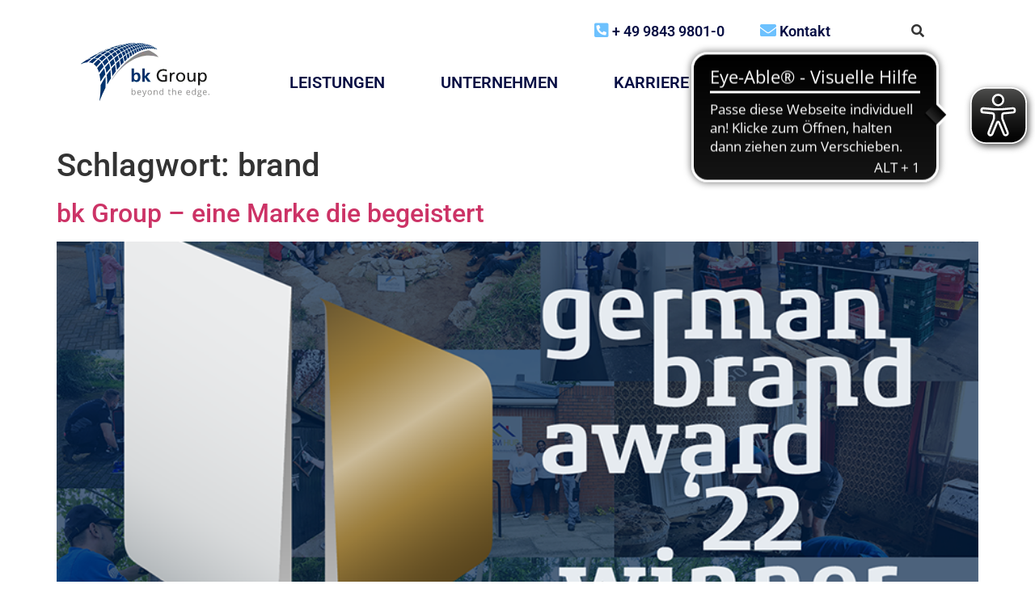

--- FILE ---
content_type: text/html; charset=UTF-8
request_url: https://bk-group.eu/tag/brand/
body_size: 25550
content:
<!doctype html>
<html lang="de-DE">
<head><meta charset="UTF-8"><script>if(navigator.userAgent.match(/MSIE|Internet Explorer/i)||navigator.userAgent.match(/Trident\/7\..*?rv:11/i)){var href=document.location.href;if(!href.match(/[?&]nowprocket/)){if(href.indexOf("?")==-1){if(href.indexOf("#")==-1){document.location.href=href+"?nowprocket=1"}else{document.location.href=href.replace("#","?nowprocket=1#")}}else{if(href.indexOf("#")==-1){document.location.href=href+"&nowprocket=1"}else{document.location.href=href.replace("#","&nowprocket=1#")}}}}</script><script>class RocketLazyLoadScripts{constructor(){this.v="1.2.3",this.triggerEvents=["keydown","mousedown","mousemove","touchmove","touchstart","touchend","wheel"],this.userEventHandler=this._triggerListener.bind(this),this.touchStartHandler=this._onTouchStart.bind(this),this.touchMoveHandler=this._onTouchMove.bind(this),this.touchEndHandler=this._onTouchEnd.bind(this),this.clickHandler=this._onClick.bind(this),this.interceptedClicks=[],window.addEventListener("pageshow",t=>{this.persisted=t.persisted}),window.addEventListener("DOMContentLoaded",()=>{this._preconnect3rdParties()}),this.delayedScripts={normal:[],async:[],defer:[]},this.trash=[],this.allJQueries=[]}_addUserInteractionListener(t){if(document.hidden){t._triggerListener();return}this.triggerEvents.forEach(e=>window.addEventListener(e,t.userEventHandler,{passive:!0})),window.addEventListener("touchstart",t.touchStartHandler,{passive:!0}),window.addEventListener("mousedown",t.touchStartHandler),document.addEventListener("visibilitychange",t.userEventHandler)}_removeUserInteractionListener(){this.triggerEvents.forEach(t=>window.removeEventListener(t,this.userEventHandler,{passive:!0})),document.removeEventListener("visibilitychange",this.userEventHandler)}_onTouchStart(t){"HTML"!==t.target.tagName&&(window.addEventListener("touchend",this.touchEndHandler),window.addEventListener("mouseup",this.touchEndHandler),window.addEventListener("touchmove",this.touchMoveHandler,{passive:!0}),window.addEventListener("mousemove",this.touchMoveHandler),t.target.addEventListener("click",this.clickHandler),this._renameDOMAttribute(t.target,"onclick","rocket-onclick"),this._pendingClickStarted())}_onTouchMove(t){window.removeEventListener("touchend",this.touchEndHandler),window.removeEventListener("mouseup",this.touchEndHandler),window.removeEventListener("touchmove",this.touchMoveHandler,{passive:!0}),window.removeEventListener("mousemove",this.touchMoveHandler),t.target.removeEventListener("click",this.clickHandler),this._renameDOMAttribute(t.target,"rocket-onclick","onclick"),this._pendingClickFinished()}_onTouchEnd(t){window.removeEventListener("touchend",this.touchEndHandler),window.removeEventListener("mouseup",this.touchEndHandler),window.removeEventListener("touchmove",this.touchMoveHandler,{passive:!0}),window.removeEventListener("mousemove",this.touchMoveHandler)}_onClick(t){t.target.removeEventListener("click",this.clickHandler),this._renameDOMAttribute(t.target,"rocket-onclick","onclick"),this.interceptedClicks.push(t),t.preventDefault(),t.stopPropagation(),t.stopImmediatePropagation(),this._pendingClickFinished()}_replayClicks(){window.removeEventListener("touchstart",this.touchStartHandler,{passive:!0}),window.removeEventListener("mousedown",this.touchStartHandler),this.interceptedClicks.forEach(t=>{t.target.dispatchEvent(new MouseEvent("click",{view:t.view,bubbles:!0,cancelable:!0}))})}_waitForPendingClicks(){return new Promise(t=>{this._isClickPending?this._pendingClickFinished=t:t()})}_pendingClickStarted(){this._isClickPending=!0}_pendingClickFinished(){this._isClickPending=!1}_renameDOMAttribute(t,e,r){t.hasAttribute&&t.hasAttribute(e)&&(event.target.setAttribute(r,event.target.getAttribute(e)),event.target.removeAttribute(e))}_triggerListener(){this._removeUserInteractionListener(this),"loading"===document.readyState?document.addEventListener("DOMContentLoaded",this._loadEverythingNow.bind(this)):this._loadEverythingNow()}_preconnect3rdParties(){let t=[];document.querySelectorAll("script[type=rocketlazyloadscript]").forEach(e=>{if(e.hasAttribute("src")){let r=new URL(e.src).origin;r!==location.origin&&t.push({src:r,crossOrigin:e.crossOrigin||"module"===e.getAttribute("data-rocket-type")})}}),t=[...new Map(t.map(t=>[JSON.stringify(t),t])).values()],this._batchInjectResourceHints(t,"preconnect")}async _loadEverythingNow(){this.lastBreath=Date.now(),this._delayEventListeners(this),this._delayJQueryReady(this),this._handleDocumentWrite(),this._registerAllDelayedScripts(),this._preloadAllScripts(),await this._loadScriptsFromList(this.delayedScripts.normal),await this._loadScriptsFromList(this.delayedScripts.defer),await this._loadScriptsFromList(this.delayedScripts.async);try{await this._triggerDOMContentLoaded(),await this._triggerWindowLoad()}catch(t){console.error(t)}window.dispatchEvent(new Event("rocket-allScriptsLoaded")),this._waitForPendingClicks().then(()=>{this._replayClicks()}),this._emptyTrash()}_registerAllDelayedScripts(){document.querySelectorAll("script[type=rocketlazyloadscript]").forEach(t=>{t.hasAttribute("data-rocket-src")?t.hasAttribute("async")&&!1!==t.async?this.delayedScripts.async.push(t):t.hasAttribute("defer")&&!1!==t.defer||"module"===t.getAttribute("data-rocket-type")?this.delayedScripts.defer.push(t):this.delayedScripts.normal.push(t):this.delayedScripts.normal.push(t)})}async _transformScript(t){return new Promise((await this._littleBreath(),navigator.userAgent.indexOf("Firefox/")>0||""===navigator.vendor)?e=>{let r=document.createElement("script");[...t.attributes].forEach(t=>{let e=t.nodeName;"type"!==e&&("data-rocket-type"===e&&(e="type"),"data-rocket-src"===e&&(e="src"),r.setAttribute(e,t.nodeValue))}),t.text&&(r.text=t.text),r.hasAttribute("src")?(r.addEventListener("load",e),r.addEventListener("error",e)):(r.text=t.text,e());try{t.parentNode.replaceChild(r,t)}catch(i){e()}}:async e=>{function r(){t.setAttribute("data-rocket-status","failed"),e()}try{let i=t.getAttribute("data-rocket-type"),n=t.getAttribute("data-rocket-src");t.text,i?(t.type=i,t.removeAttribute("data-rocket-type")):t.removeAttribute("type"),t.addEventListener("load",function r(){t.setAttribute("data-rocket-status","executed"),e()}),t.addEventListener("error",r),n?(t.removeAttribute("data-rocket-src"),t.src=n):t.src="data:text/javascript;base64,"+window.btoa(unescape(encodeURIComponent(t.text)))}catch(s){r()}})}async _loadScriptsFromList(t){let e=t.shift();return e&&e.isConnected?(await this._transformScript(e),this._loadScriptsFromList(t)):Promise.resolve()}_preloadAllScripts(){this._batchInjectResourceHints([...this.delayedScripts.normal,...this.delayedScripts.defer,...this.delayedScripts.async],"preload")}_batchInjectResourceHints(t,e){var r=document.createDocumentFragment();t.forEach(t=>{let i=t.getAttribute&&t.getAttribute("data-rocket-src")||t.src;if(i){let n=document.createElement("link");n.href=i,n.rel=e,"preconnect"!==e&&(n.as="script"),t.getAttribute&&"module"===t.getAttribute("data-rocket-type")&&(n.crossOrigin=!0),t.crossOrigin&&(n.crossOrigin=t.crossOrigin),t.integrity&&(n.integrity=t.integrity),r.appendChild(n),this.trash.push(n)}}),document.head.appendChild(r)}_delayEventListeners(t){let e={};function r(t,r){!function t(r){!e[r]&&(e[r]={originalFunctions:{add:r.addEventListener,remove:r.removeEventListener},eventsToRewrite:[]},r.addEventListener=function(){arguments[0]=i(arguments[0]),e[r].originalFunctions.add.apply(r,arguments)},r.removeEventListener=function(){arguments[0]=i(arguments[0]),e[r].originalFunctions.remove.apply(r,arguments)});function i(t){return e[r].eventsToRewrite.indexOf(t)>=0?"rocket-"+t:t}}(t),e[t].eventsToRewrite.push(r)}function i(t,e){let r=t[e];Object.defineProperty(t,e,{get:()=>r||function(){},set(i){t["rocket"+e]=r=i}})}r(document,"DOMContentLoaded"),r(window,"DOMContentLoaded"),r(window,"load"),r(window,"pageshow"),r(document,"readystatechange"),i(document,"onreadystatechange"),i(window,"onload"),i(window,"onpageshow")}_delayJQueryReady(t){let e;function r(r){if(r&&r.fn&&!t.allJQueries.includes(r)){r.fn.ready=r.fn.init.prototype.ready=function(e){return t.domReadyFired?e.bind(document)(r):document.addEventListener("rocket-DOMContentLoaded",()=>e.bind(document)(r)),r([])};let i=r.fn.on;r.fn.on=r.fn.init.prototype.on=function(){if(this[0]===window){function t(t){return t.split(" ").map(t=>"load"===t||0===t.indexOf("load.")?"rocket-jquery-load":t).join(" ")}"string"==typeof arguments[0]||arguments[0]instanceof String?arguments[0]=t(arguments[0]):"object"==typeof arguments[0]&&Object.keys(arguments[0]).forEach(e=>{let r=arguments[0][e];delete arguments[0][e],arguments[0][t(e)]=r})}return i.apply(this,arguments),this},t.allJQueries.push(r)}e=r}r(window.jQuery),Object.defineProperty(window,"jQuery",{get:()=>e,set(t){r(t)}})}async _triggerDOMContentLoaded(){this.domReadyFired=!0,await this._littleBreath(),document.dispatchEvent(new Event("rocket-DOMContentLoaded")),await this._littleBreath(),window.dispatchEvent(new Event("rocket-DOMContentLoaded")),await this._littleBreath(),document.dispatchEvent(new Event("rocket-readystatechange")),await this._littleBreath(),document.rocketonreadystatechange&&document.rocketonreadystatechange()}async _triggerWindowLoad(){await this._littleBreath(),window.dispatchEvent(new Event("rocket-load")),await this._littleBreath(),window.rocketonload&&window.rocketonload(),await this._littleBreath(),this.allJQueries.forEach(t=>t(window).trigger("rocket-jquery-load")),await this._littleBreath();let t=new Event("rocket-pageshow");t.persisted=this.persisted,window.dispatchEvent(t),await this._littleBreath(),window.rocketonpageshow&&window.rocketonpageshow({persisted:this.persisted})}_handleDocumentWrite(){let t=new Map;document.write=document.writeln=function(e){let r=document.currentScript;r||console.error("WPRocket unable to document.write this: "+e);let i=document.createRange(),n=r.parentElement,s=t.get(r);void 0===s&&(s=r.nextSibling,t.set(r,s));let a=document.createDocumentFragment();i.setStart(a,0),a.appendChild(i.createContextualFragment(e)),n.insertBefore(a,s)}}async _littleBreath(){Date.now()-this.lastBreath>45&&(await this._requestAnimFrame(),this.lastBreath=Date.now())}async _requestAnimFrame(){return document.hidden?new Promise(t=>setTimeout(t)):new Promise(t=>requestAnimationFrame(t))}_emptyTrash(){this.trash.forEach(t=>t.remove())}static run(){let t=new RocketLazyLoadScripts;t._addUserInteractionListener(t)}}RocketLazyLoadScripts.run();</script>
	
		<meta name="viewport" content="width=device-width, initial-scale=1">
	<link rel="profile" href="http://gmpg.org/xfn/11">
    <link rel="shortcut icon" href="https://bk-group.eu/wp-content/uploads/2021/06/Mask-Group-68.png.webp">
	<meta name='robots' content='index, follow, max-image-preview:large, max-snippet:-1, max-video-preview:-1' />

	<!-- This site is optimized with the Yoast SEO plugin v25.7 - https://yoast.com/wordpress/plugins/seo/ -->
	<title>brand Archives - bk Group</title>
<link rel="preload" as="font" href="https://bk-group.eu/wp-content/plugins/elementor/assets/lib/font-awesome/webfonts/fa-solid-900.woff2" crossorigin>
<link rel="preload" as="font" href="https://bk-group.eu/wp-content/plugins/elementor/assets/lib/font-awesome/webfonts/fa-brands-400.woff2" crossorigin>
	<link rel="canonical" href="https://bk-group.eu/tag/brand/" />
	<meta property="og:locale" content="de_DE" />
	<meta property="og:type" content="article" />
	<meta property="og:title" content="brand Archives - bk Group" />
	<meta property="og:url" content="https://bk-group.eu/tag/brand/" />
	<meta property="og:site_name" content="bk Group" />
	<meta name="twitter:card" content="summary_large_image" />
	<script type="application/ld+json" class="yoast-schema-graph">{"@context":"https://schema.org","@graph":[{"@type":"CollectionPage","@id":"https://bk-group.eu/tag/brand/","url":"https://bk-group.eu/tag/brand/","name":"brand Archives - bk Group","isPartOf":{"@id":"https://bk-group.eu/#website"},"primaryImageOfPage":{"@id":"https://bk-group.eu/tag/brand/#primaryimage"},"image":{"@id":"https://bk-group.eu/tag/brand/#primaryimage"},"thumbnailUrl":"https://bk-group.eu/wp-content/uploads/GermanBrandAward2022-.png","breadcrumb":{"@id":"https://bk-group.eu/tag/brand/#breadcrumb"},"inLanguage":"de"},{"@type":"ImageObject","inLanguage":"de","@id":"https://bk-group.eu/tag/brand/#primaryimage","url":"https://bk-group.eu/wp-content/uploads/GermanBrandAward2022-.png","contentUrl":"https://bk-group.eu/wp-content/uploads/GermanBrandAward2022-.png","width":900,"height":851},{"@type":"BreadcrumbList","@id":"https://bk-group.eu/tag/brand/#breadcrumb","itemListElement":[{"@type":"ListItem","position":1,"name":"Home","item":"https://bk-group.eu/"},{"@type":"ListItem","position":2,"name":"brand"}]},{"@type":"WebSite","@id":"https://bk-group.eu/#website","url":"https://bk-group.eu/","name":"bk Group","description":"Beyond The Edge","potentialAction":[{"@type":"SearchAction","target":{"@type":"EntryPoint","urlTemplate":"https://bk-group.eu/?s={search_term_string}"},"query-input":{"@type":"PropertyValueSpecification","valueRequired":true,"valueName":"search_term_string"}}],"inLanguage":"de"}]}</script>
	<!-- / Yoast SEO plugin. -->


<link rel='dns-prefetch' href='//cdnjs.cloudflare.com' />

<link rel="alternate" type="application/rss+xml" title="bk Group &raquo; Feed" href="https://bk-group.eu/feed/" />
<link rel="alternate" type="application/rss+xml" title="bk Group &raquo; Schlagwort-Feed zu brand" href="https://bk-group.eu/tag/brand/feed/" />
<style id='wp-img-auto-sizes-contain-inline-css'>
img:is([sizes=auto i],[sizes^="auto," i]){contain-intrinsic-size:3000px 1500px}
/*# sourceURL=wp-img-auto-sizes-contain-inline-css */
</style>
<link rel='stylesheet' id='wp-block-library-css' href='https://bk-group.eu/wp-includes/css/dist/block-library/style.min.css?ver=2.3.1.1623351189' media='all' />
<style id='global-styles-inline-css'>
:root{--wp--preset--aspect-ratio--square: 1;--wp--preset--aspect-ratio--4-3: 4/3;--wp--preset--aspect-ratio--3-4: 3/4;--wp--preset--aspect-ratio--3-2: 3/2;--wp--preset--aspect-ratio--2-3: 2/3;--wp--preset--aspect-ratio--16-9: 16/9;--wp--preset--aspect-ratio--9-16: 9/16;--wp--preset--color--black: #000000;--wp--preset--color--cyan-bluish-gray: #abb8c3;--wp--preset--color--white: #ffffff;--wp--preset--color--pale-pink: #f78da7;--wp--preset--color--vivid-red: #cf2e2e;--wp--preset--color--luminous-vivid-orange: #ff6900;--wp--preset--color--luminous-vivid-amber: #fcb900;--wp--preset--color--light-green-cyan: #7bdcb5;--wp--preset--color--vivid-green-cyan: #00d084;--wp--preset--color--pale-cyan-blue: #8ed1fc;--wp--preset--color--vivid-cyan-blue: #0693e3;--wp--preset--color--vivid-purple: #9b51e0;--wp--preset--gradient--vivid-cyan-blue-to-vivid-purple: linear-gradient(135deg,rgb(6,147,227) 0%,rgb(155,81,224) 100%);--wp--preset--gradient--light-green-cyan-to-vivid-green-cyan: linear-gradient(135deg,rgb(122,220,180) 0%,rgb(0,208,130) 100%);--wp--preset--gradient--luminous-vivid-amber-to-luminous-vivid-orange: linear-gradient(135deg,rgb(252,185,0) 0%,rgb(255,105,0) 100%);--wp--preset--gradient--luminous-vivid-orange-to-vivid-red: linear-gradient(135deg,rgb(255,105,0) 0%,rgb(207,46,46) 100%);--wp--preset--gradient--very-light-gray-to-cyan-bluish-gray: linear-gradient(135deg,rgb(238,238,238) 0%,rgb(169,184,195) 100%);--wp--preset--gradient--cool-to-warm-spectrum: linear-gradient(135deg,rgb(74,234,220) 0%,rgb(151,120,209) 20%,rgb(207,42,186) 40%,rgb(238,44,130) 60%,rgb(251,105,98) 80%,rgb(254,248,76) 100%);--wp--preset--gradient--blush-light-purple: linear-gradient(135deg,rgb(255,206,236) 0%,rgb(152,150,240) 100%);--wp--preset--gradient--blush-bordeaux: linear-gradient(135deg,rgb(254,205,165) 0%,rgb(254,45,45) 50%,rgb(107,0,62) 100%);--wp--preset--gradient--luminous-dusk: linear-gradient(135deg,rgb(255,203,112) 0%,rgb(199,81,192) 50%,rgb(65,88,208) 100%);--wp--preset--gradient--pale-ocean: linear-gradient(135deg,rgb(255,245,203) 0%,rgb(182,227,212) 50%,rgb(51,167,181) 100%);--wp--preset--gradient--electric-grass: linear-gradient(135deg,rgb(202,248,128) 0%,rgb(113,206,126) 100%);--wp--preset--gradient--midnight: linear-gradient(135deg,rgb(2,3,129) 0%,rgb(40,116,252) 100%);--wp--preset--font-size--small: 13px;--wp--preset--font-size--medium: 20px;--wp--preset--font-size--large: 36px;--wp--preset--font-size--x-large: 42px;--wp--preset--spacing--20: 0.44rem;--wp--preset--spacing--30: 0.67rem;--wp--preset--spacing--40: 1rem;--wp--preset--spacing--50: 1.5rem;--wp--preset--spacing--60: 2.25rem;--wp--preset--spacing--70: 3.38rem;--wp--preset--spacing--80: 5.06rem;--wp--preset--shadow--natural: 6px 6px 9px rgba(0, 0, 0, 0.2);--wp--preset--shadow--deep: 12px 12px 50px rgba(0, 0, 0, 0.4);--wp--preset--shadow--sharp: 6px 6px 0px rgba(0, 0, 0, 0.2);--wp--preset--shadow--outlined: 6px 6px 0px -3px rgb(255, 255, 255), 6px 6px rgb(0, 0, 0);--wp--preset--shadow--crisp: 6px 6px 0px rgb(0, 0, 0);}:root { --wp--style--global--content-size: 800px;--wp--style--global--wide-size: 1200px; }:where(body) { margin: 0; }.wp-site-blocks > .alignleft { float: left; margin-right: 2em; }.wp-site-blocks > .alignright { float: right; margin-left: 2em; }.wp-site-blocks > .aligncenter { justify-content: center; margin-left: auto; margin-right: auto; }:where(.wp-site-blocks) > * { margin-block-start: 24px; margin-block-end: 0; }:where(.wp-site-blocks) > :first-child { margin-block-start: 0; }:where(.wp-site-blocks) > :last-child { margin-block-end: 0; }:root { --wp--style--block-gap: 24px; }:root :where(.is-layout-flow) > :first-child{margin-block-start: 0;}:root :where(.is-layout-flow) > :last-child{margin-block-end: 0;}:root :where(.is-layout-flow) > *{margin-block-start: 24px;margin-block-end: 0;}:root :where(.is-layout-constrained) > :first-child{margin-block-start: 0;}:root :where(.is-layout-constrained) > :last-child{margin-block-end: 0;}:root :where(.is-layout-constrained) > *{margin-block-start: 24px;margin-block-end: 0;}:root :where(.is-layout-flex){gap: 24px;}:root :where(.is-layout-grid){gap: 24px;}.is-layout-flow > .alignleft{float: left;margin-inline-start: 0;margin-inline-end: 2em;}.is-layout-flow > .alignright{float: right;margin-inline-start: 2em;margin-inline-end: 0;}.is-layout-flow > .aligncenter{margin-left: auto !important;margin-right: auto !important;}.is-layout-constrained > .alignleft{float: left;margin-inline-start: 0;margin-inline-end: 2em;}.is-layout-constrained > .alignright{float: right;margin-inline-start: 2em;margin-inline-end: 0;}.is-layout-constrained > .aligncenter{margin-left: auto !important;margin-right: auto !important;}.is-layout-constrained > :where(:not(.alignleft):not(.alignright):not(.alignfull)){max-width: var(--wp--style--global--content-size);margin-left: auto !important;margin-right: auto !important;}.is-layout-constrained > .alignwide{max-width: var(--wp--style--global--wide-size);}body .is-layout-flex{display: flex;}.is-layout-flex{flex-wrap: wrap;align-items: center;}.is-layout-flex > :is(*, div){margin: 0;}body .is-layout-grid{display: grid;}.is-layout-grid > :is(*, div){margin: 0;}body{padding-top: 0px;padding-right: 0px;padding-bottom: 0px;padding-left: 0px;}a:where(:not(.wp-element-button)){text-decoration: underline;}:root :where(.wp-element-button, .wp-block-button__link){background-color: #32373c;border-width: 0;color: #fff;font-family: inherit;font-size: inherit;font-style: inherit;font-weight: inherit;letter-spacing: inherit;line-height: inherit;padding-top: calc(0.667em + 2px);padding-right: calc(1.333em + 2px);padding-bottom: calc(0.667em + 2px);padding-left: calc(1.333em + 2px);text-decoration: none;text-transform: inherit;}.has-black-color{color: var(--wp--preset--color--black) !important;}.has-cyan-bluish-gray-color{color: var(--wp--preset--color--cyan-bluish-gray) !important;}.has-white-color{color: var(--wp--preset--color--white) !important;}.has-pale-pink-color{color: var(--wp--preset--color--pale-pink) !important;}.has-vivid-red-color{color: var(--wp--preset--color--vivid-red) !important;}.has-luminous-vivid-orange-color{color: var(--wp--preset--color--luminous-vivid-orange) !important;}.has-luminous-vivid-amber-color{color: var(--wp--preset--color--luminous-vivid-amber) !important;}.has-light-green-cyan-color{color: var(--wp--preset--color--light-green-cyan) !important;}.has-vivid-green-cyan-color{color: var(--wp--preset--color--vivid-green-cyan) !important;}.has-pale-cyan-blue-color{color: var(--wp--preset--color--pale-cyan-blue) !important;}.has-vivid-cyan-blue-color{color: var(--wp--preset--color--vivid-cyan-blue) !important;}.has-vivid-purple-color{color: var(--wp--preset--color--vivid-purple) !important;}.has-black-background-color{background-color: var(--wp--preset--color--black) !important;}.has-cyan-bluish-gray-background-color{background-color: var(--wp--preset--color--cyan-bluish-gray) !important;}.has-white-background-color{background-color: var(--wp--preset--color--white) !important;}.has-pale-pink-background-color{background-color: var(--wp--preset--color--pale-pink) !important;}.has-vivid-red-background-color{background-color: var(--wp--preset--color--vivid-red) !important;}.has-luminous-vivid-orange-background-color{background-color: var(--wp--preset--color--luminous-vivid-orange) !important;}.has-luminous-vivid-amber-background-color{background-color: var(--wp--preset--color--luminous-vivid-amber) !important;}.has-light-green-cyan-background-color{background-color: var(--wp--preset--color--light-green-cyan) !important;}.has-vivid-green-cyan-background-color{background-color: var(--wp--preset--color--vivid-green-cyan) !important;}.has-pale-cyan-blue-background-color{background-color: var(--wp--preset--color--pale-cyan-blue) !important;}.has-vivid-cyan-blue-background-color{background-color: var(--wp--preset--color--vivid-cyan-blue) !important;}.has-vivid-purple-background-color{background-color: var(--wp--preset--color--vivid-purple) !important;}.has-black-border-color{border-color: var(--wp--preset--color--black) !important;}.has-cyan-bluish-gray-border-color{border-color: var(--wp--preset--color--cyan-bluish-gray) !important;}.has-white-border-color{border-color: var(--wp--preset--color--white) !important;}.has-pale-pink-border-color{border-color: var(--wp--preset--color--pale-pink) !important;}.has-vivid-red-border-color{border-color: var(--wp--preset--color--vivid-red) !important;}.has-luminous-vivid-orange-border-color{border-color: var(--wp--preset--color--luminous-vivid-orange) !important;}.has-luminous-vivid-amber-border-color{border-color: var(--wp--preset--color--luminous-vivid-amber) !important;}.has-light-green-cyan-border-color{border-color: var(--wp--preset--color--light-green-cyan) !important;}.has-vivid-green-cyan-border-color{border-color: var(--wp--preset--color--vivid-green-cyan) !important;}.has-pale-cyan-blue-border-color{border-color: var(--wp--preset--color--pale-cyan-blue) !important;}.has-vivid-cyan-blue-border-color{border-color: var(--wp--preset--color--vivid-cyan-blue) !important;}.has-vivid-purple-border-color{border-color: var(--wp--preset--color--vivid-purple) !important;}.has-vivid-cyan-blue-to-vivid-purple-gradient-background{background: var(--wp--preset--gradient--vivid-cyan-blue-to-vivid-purple) !important;}.has-light-green-cyan-to-vivid-green-cyan-gradient-background{background: var(--wp--preset--gradient--light-green-cyan-to-vivid-green-cyan) !important;}.has-luminous-vivid-amber-to-luminous-vivid-orange-gradient-background{background: var(--wp--preset--gradient--luminous-vivid-amber-to-luminous-vivid-orange) !important;}.has-luminous-vivid-orange-to-vivid-red-gradient-background{background: var(--wp--preset--gradient--luminous-vivid-orange-to-vivid-red) !important;}.has-very-light-gray-to-cyan-bluish-gray-gradient-background{background: var(--wp--preset--gradient--very-light-gray-to-cyan-bluish-gray) !important;}.has-cool-to-warm-spectrum-gradient-background{background: var(--wp--preset--gradient--cool-to-warm-spectrum) !important;}.has-blush-light-purple-gradient-background{background: var(--wp--preset--gradient--blush-light-purple) !important;}.has-blush-bordeaux-gradient-background{background: var(--wp--preset--gradient--blush-bordeaux) !important;}.has-luminous-dusk-gradient-background{background: var(--wp--preset--gradient--luminous-dusk) !important;}.has-pale-ocean-gradient-background{background: var(--wp--preset--gradient--pale-ocean) !important;}.has-electric-grass-gradient-background{background: var(--wp--preset--gradient--electric-grass) !important;}.has-midnight-gradient-background{background: var(--wp--preset--gradient--midnight) !important;}.has-small-font-size{font-size: var(--wp--preset--font-size--small) !important;}.has-medium-font-size{font-size: var(--wp--preset--font-size--medium) !important;}.has-large-font-size{font-size: var(--wp--preset--font-size--large) !important;}.has-x-large-font-size{font-size: var(--wp--preset--font-size--x-large) !important;}
/*# sourceURL=global-styles-inline-css */
</style>

<link data-minify="1" rel='stylesheet' id='cookie-law-info-css' href='https://bk-group.eu/wp-content/cache/min/1/wp-content/plugins/cookie-law-info/legacy/public/css/cookie-law-info-public.css?ver=1769841879' media='all' />
<link data-minify="1" rel='stylesheet' id='cookie-law-info-gdpr-css' href='https://bk-group.eu/wp-content/cache/min/1/wp-content/plugins/cookie-law-info/legacy/public/css/cookie-law-info-gdpr.css?ver=1769841879' media='all' />
<link rel='stylesheet' id='wpml-legacy-horizontal-list-0-css' href='https://bk-group.eu/wp-content/plugins/sitepress-multilingual-cms/templates/language-switchers/legacy-list-horizontal/style.min.css?ver=2.3.1.1623351189' media='all' />
<link data-minify="1" rel='stylesheet' id='hello-elementor-css' href='https://bk-group.eu/wp-content/cache/min/1/wp-content/themes/hello-elementor/assets/css/reset.css?ver=1769841879' media='all' />
<link data-minify="1" rel='stylesheet' id='hello-elementor-theme-style-css' href='https://bk-group.eu/wp-content/cache/min/1/wp-content/themes/hello-elementor/assets/css/theme.css?ver=1769841879' media='all' />
<link data-minify="1" rel='stylesheet' id='chld_thm_cfg_child-css' href='https://bk-group.eu/wp-content/cache/min/1/wp-content/themes/bk-group/style.css?ver=1769841879' media='all' />
<link data-minify="1" rel='stylesheet' id='font-awesome-css' href='https://bk-group.eu/wp-content/cache/min/1/wp-content/plugins/elementor/assets/lib/font-awesome/css/font-awesome.min.css?ver=1769841879' media='all' />
<link data-minify="1" rel='stylesheet' id='all-css' href='https://bk-group.eu/wp-content/cache/min/1/wp-content/themes/bk-group/assets/css/all.css?ver=1769841879' media='all' />
<link data-minify="1" rel='stylesheet' id='style-css' href='https://bk-group.eu/wp-content/cache/min/1/wp-content/themes/bk-group/style.css?ver=1769841879' media='all' />
<link data-minify="1" rel='stylesheet' id='hello-elementor-header-footer-css' href='https://bk-group.eu/wp-content/cache/min/1/wp-content/themes/hello-elementor/assets/css/header-footer.css?ver=1769841879' media='all' />
<link rel='stylesheet' id='elementor-frontend-css' href='https://bk-group.eu/wp-content/plugins/elementor/assets/css/frontend.min.css?ver=2.3.1.1623351189' media='all' />
<link rel='stylesheet' id='widget-image-css' href='https://bk-group.eu/wp-content/plugins/elementor/assets/css/widget-image.min.css?ver=2.3.1.1623351189' media='all' />
<link data-minify="1" rel='stylesheet' id='swiper-css' href='https://bk-group.eu/wp-content/cache/min/1/wp-content/plugins/elementor/assets/lib/swiper/v8/css/swiper.min.css?ver=1769841879' media='all' />
<link rel='stylesheet' id='e-swiper-css' href='https://bk-group.eu/wp-content/plugins/elementor/assets/css/conditionals/e-swiper.min.css?ver=2.3.1.1623351189' media='all' />
<link rel='stylesheet' id='widget-social-icons-css' href='https://bk-group.eu/wp-content/plugins/elementor/assets/css/widget-social-icons.min.css?ver=2.3.1.1623351189' media='all' />
<link rel='stylesheet' id='e-apple-webkit-css' href='https://bk-group.eu/wp-content/plugins/elementor/assets/css/conditionals/apple-webkit.min.css?ver=2.3.1.1623351189' media='all' />
<link rel='stylesheet' id='widget-heading-css' href='https://bk-group.eu/wp-content/plugins/elementor/assets/css/widget-heading.min.css?ver=2.3.1.1623351189' media='all' />
<link rel='stylesheet' id='widget-icon-list-css' href='https://bk-group.eu/wp-content/plugins/elementor/assets/css/widget-icon-list.min.css?ver=2.3.1.1623351189' media='all' />
<link rel='stylesheet' id='widget-spacer-css' href='https://bk-group.eu/wp-content/plugins/elementor/assets/css/widget-spacer.min.css?ver=2.3.1.1623351189' media='all' />
<link data-minify="1" rel='stylesheet' id='elementor-icons-css' href='https://bk-group.eu/wp-content/cache/min/1/wp-content/plugins/elementor/assets/lib/eicons/css/elementor-icons.min.css?ver=1769841879' media='all' />
<link rel='stylesheet' id='elementor-post-9-css' href='https://bk-group.eu/wp-content/uploads/elementor/css/post-9.css?ver=2.3.1.1623351189' media='all' />
<link rel='stylesheet' id='uael-frontend-css' href='https://bk-group.eu/wp-content/plugins/ultimate-elementor/assets/min-css/uael-frontend.min.css?ver=2.3.1.1623351189' media='all' />
<link rel='stylesheet' id='elementor-post-18270-css' href='https://bk-group.eu/wp-content/uploads/elementor/css/post-18270.css?ver=2.3.1.1623351189' media='all' />
<link data-minify="1" rel='stylesheet' id='elementor-gf-local-opensans-css' href='https://bk-group.eu/wp-content/cache/min/1/wp-content/uploads/elementor/google-fonts/css/opensans.css?ver=1769841879' media='all' />
<link data-minify="1" rel='stylesheet' id='elementor-gf-local-robotoslab-css' href='https://bk-group.eu/wp-content/cache/min/1/wp-content/uploads/elementor/google-fonts/css/robotoslab.css?ver=1769841879' media='all' />
<link data-minify="1" rel='stylesheet' id='elementor-gf-local-roboto-css' href='https://bk-group.eu/wp-content/cache/min/1/wp-content/uploads/elementor/google-fonts/css/roboto.css?ver=1769841879' media='all' />
<link rel='stylesheet' id='elementor-icons-shared-0-css' href='https://bk-group.eu/wp-content/plugins/elementor/assets/lib/font-awesome/css/fontawesome.min.css?ver=2.3.1.1623351189' media='all' />
<link data-minify="1" rel='stylesheet' id='elementor-icons-fa-brands-css' href='https://bk-group.eu/wp-content/cache/min/1/wp-content/plugins/elementor/assets/lib/font-awesome/css/brands.min.css?ver=1769841879' media='all' />
<link data-minify="1" rel='stylesheet' id='elementor-icons-fa-solid-css' href='https://bk-group.eu/wp-content/cache/min/1/wp-content/plugins/elementor/assets/lib/font-awesome/css/solid.min.css?ver=1769841879' media='all' />
<script type="rocketlazyloadscript" data-rocket-src="https://bk-group.eu/wp-includes/js/jquery/jquery.min.js?ver=3.7.1" id="jquery-core-js" defer></script>
<script type="rocketlazyloadscript" data-rocket-src="https://bk-group.eu/wp-includes/js/jquery/jquery-migrate.min.js?ver=3.4.1" id="jquery-migrate-js" defer></script>
<script id="cookie-law-info-js-extra">
var Cli_Data = {"nn_cookie_ids":[],"cookielist":[],"non_necessary_cookies":{"analytics":["_gat_UA-47972365-4","GA1.2.1169218685.1627374626","GA1.2.1969093238.1627374626"]},"ccpaEnabled":"","ccpaRegionBased":"","ccpaBarEnabled":"","strictlyEnabled":["necessary","obligatoire"],"ccpaType":"gdpr","js_blocking":"1","custom_integration":"","triggerDomRefresh":"","secure_cookies":""};
var cli_cookiebar_settings = {"animate_speed_hide":"500","animate_speed_show":"500","background":"#FFF","border":"#b1a6a6c2","border_on":"","button_1_button_colour":"#49b1fe","button_1_button_hover":"#3a8ecb","button_1_link_colour":"#fff","button_1_as_button":"1","button_1_new_win":"","button_2_button_colour":"#333","button_2_button_hover":"#292929","button_2_link_colour":"#444","button_2_as_button":"","button_2_hidebar":"","button_3_button_colour":"#dedfe0","button_3_button_hover":"#b2b2b3","button_3_link_colour":"#333333","button_3_as_button":"1","button_3_new_win":"","button_4_button_colour":"#dedfe0","button_4_button_hover":"#b2b2b3","button_4_link_colour":"#333333","button_4_as_button":"1","button_7_button_colour":"#49b1fe","button_7_button_hover":"#3a8ecb","button_7_link_colour":"#fff","button_7_as_button":"1","button_7_new_win":"","font_family":"inherit","header_fix":"","notify_animate_hide":"1","notify_animate_show":"","notify_div_id":"#cookie-law-info-bar","notify_position_horizontal":"right","notify_position_vertical":"bottom","scroll_close":"","scroll_close_reload":"","accept_close_reload":"","reject_close_reload":"","showagain_tab":"","showagain_background":"#fff","showagain_border":"#000","showagain_div_id":"#cookie-law-info-again","showagain_x_position":"100px","text":"#333333","show_once_yn":"","show_once":"10000","logging_on":"","as_popup":"","popup_overlay":"1","bar_heading_text":"","cookie_bar_as":"popup","popup_showagain_position":"bottom-right","widget_position":"left"};
var log_object = {"ajax_url":"https://bk-group.eu/wp-admin/admin-ajax.php"};
//# sourceURL=cookie-law-info-js-extra
</script>
<script type="rocketlazyloadscript" data-minify="1" data-rocket-src="https://bk-group.eu/wp-content/cache/min/1/wp-content/plugins/cookie-law-info/legacy/public/js/cookie-law-info-public.js?ver=1765976201" id="cookie-law-info-js" defer></script>
<link rel="https://api.w.org/" href="https://bk-group.eu/wp-json/" /><link rel="alternate" title="JSON" type="application/json" href="https://bk-group.eu/wp-json/wp/v2/tags/203" /><!-- Google Tag Manager -->
<script type="text/plain" data-cli-class="cli-blocker-script"  data-cli-script-type="analytics" data-cli-block="true"  data-cli-element-position="head">(function(w,d,s,l,i){w[l]=w[l]||[];w[l].push({'gtm.start':
new Date().getTime(),event:'gtm.js'});var f=d.getElementsByTagName(s)[0],
j=d.createElement(s),dl=l!='dataLayer'?'&l='+l:'';j.async=true;j.src=
'https://www.googletagmanager.com/gtm.js?id='+i+dl;f.parentNode.insertBefore(j,f);
})(window,document,'script','dataLayer','GTM-KQ8B29S');</script>
<!-- End Google Tag Manager -->    <script type="rocketlazyloadscript" language="JavaScript" data-rocket-type="text/javascript">window.addEventListener('DOMContentLoaded', function() {
		

;(function($) {

   'use strict'

    var testMobile;
    var isMobile = {
        Android: function() {
            return navigator.userAgent.match(/Android/i);
        },
        BlackBerry: function() {
            return navigator.userAgent.match(/BlackBerry/i);
        },
        iOS: function() {
            return navigator.userAgent.match(/iPhone|iPad|iPod/i);
        },
        Opera: function() {
            return navigator.userAgent.match(/Opera Mini/i);
        },
        Windows: function() {
            return navigator.userAgent.match(/IEMobile/i);
        },
        any: function() {
            return (isMobile.Android() || isMobile.BlackBerry() || isMobile.iOS() || isMobile.Opera() || isMobile.Windows());
        }
    };

	var parallax = function() {
		testMobile = isMobile.any();
		if (testMobile == null) {
			$(".parallax").parallax("50%", 0.3);
		}
	};

	// Dom Ready
	$(function() {
		parallax();
   	});
})(jQuery);

/*
jQuery Parallax 1.1.3
Author: Ian Lunn
Plugin URL: http://www.ianlunn.co.uk/plugins/jquery-parallax/
Dual licensed under the MIT and GPL licenses:
http://www.opensource.org/licenses/mit-license.php
http://www.gnu.org/licenses/gpl.html
*/
!function(n){var t=n(window),e=t.height();t.resize(function(){e=t.height()}),n.fn.parallax=function(o,r,i){function u(){var i=t.scrollTop();l.each(function(t,u){var l=n(u),f=l.offset().top,s=a(l);i>f+s||f>i+e||l.css("backgroundPosition",o+" "+Math.round((l.data("firstTop")-i)*r)+"px")})}var a,l=n(this);l.each(function(t,e){$element=n(e),$element.data("firstTop",$element.offset().top)}),a=i?function(n){return n.outerHeight(!0)}:function(n){return n.height()},(arguments.length<1||null===o)&&(o="50%"),(arguments.length<2||null===r)&&(r=.1),(arguments.length<3||null===i)&&(i=!0),t.bind("scroll",u).resize(u),u()}}(jQuery);

    });</script>
    
			<style>
				.e-con.e-parent:nth-of-type(n+4):not(.e-lazyloaded):not(.e-no-lazyload),
				.e-con.e-parent:nth-of-type(n+4):not(.e-lazyloaded):not(.e-no-lazyload) * {
					background-image: none !important;
				}
				@media screen and (max-height: 1024px) {
					.e-con.e-parent:nth-of-type(n+3):not(.e-lazyloaded):not(.e-no-lazyload),
					.e-con.e-parent:nth-of-type(n+3):not(.e-lazyloaded):not(.e-no-lazyload) * {
						background-image: none !important;
					}
				}
				@media screen and (max-height: 640px) {
					.e-con.e-parent:nth-of-type(n+2):not(.e-lazyloaded):not(.e-no-lazyload),
					.e-con.e-parent:nth-of-type(n+2):not(.e-lazyloaded):not(.e-no-lazyload) * {
						background-image: none !important;
					}
				}
			</style>
			<link rel="icon" href="https://bk-group.eu/wp-content/uploads/bk-Schweif-Rundes-Logo-Blau-512x512px-150x150.png" sizes="32x32" />
<link rel="icon" href="https://bk-group.eu/wp-content/uploads/bk-Schweif-Rundes-Logo-Blau-512x512px-300x300.png" sizes="192x192" />
<link rel="apple-touch-icon" href="https://bk-group.eu/wp-content/uploads/bk-Schweif-Rundes-Logo-Blau-512x512px-300x300.png" />
<meta name="msapplication-TileImage" content="https://bk-group.eu/wp-content/uploads/bk-Schweif-Rundes-Logo-Blau-512x512px-300x300.png" />
		<style id="wp-custom-css">
			.uael-img-gallery-wrap{
    overflow: hidden;
}		</style>
		<noscript><style id="rocket-lazyload-nojs-css">.rll-youtube-player, [data-lazy-src]{display:none !important;}</style></noscript><link data-minify="1" rel='stylesheet' id='cookie-law-info-table-css' href='https://bk-group.eu/wp-content/cache/min/1/wp-content/plugins/cookie-law-info/legacy/public/css/cookie-law-info-table.css?ver=1769841909' media='all' />
</head>
<body class="archive tag tag-brand tag-203 wp-embed-responsive wp-theme-hello-elementor wp-child-theme-bk-group hello-elementor-default elementor-default elementor-kit-9">


<header class="custom-header">
	<div class="header-inner">
		
		<div class="logo">
			<a href="https://bk-group.eu/">
				<img class="after-sticky" src="data:image/svg+xml,%3Csvg%20xmlns='http://www.w3.org/2000/svg'%20viewBox='0%200%200%200'%3E%3C/svg%3E" alt="" data-lazy-src="/wp-content/uploads/2021/06/98-layers.png.webp"><noscript><img class="after-sticky" src="/wp-content/uploads/2021/06/98-layers.png.webp" alt=""></noscript>
				<img class="before-sticky" src="data:image/svg+xml,%3Csvg%20xmlns='http://www.w3.org/2000/svg'%20viewBox='0%200%200%200'%3E%3C/svg%3E" alt="" data-lazy-src="/wp-content/uploads/2021/06/Gruppe_31.png.webp"><noscript><img class="before-sticky" src="/wp-content/uploads/2021/06/Gruppe_31.png.webp" alt=""></noscript>
			</a>
		</div>
		<div class="header-main">
			<div class="header-top desktop">
				
				<ul >
                    <li>
						<a href="tel:+49984398010"><i class="fas fa-phone-square-alt" style="font-size: 20px;color:#6DC1FE"></i>
<!-- <i class="fas fa-phone-square-alt" aria-hidden="true"></i> --> + 49 9843 9801-0</a></li>
                    <li><a href="
						/Kontakt	
						"><i class="fas fa-envelope" style="font-size: 20px;color:#6DC1FE"></i><!-- <i class="fas fa-envelope" aria-hidden="true"></i> -->
<!-- Kontakt Language Abfrage -->
Kontakt						
</a></li>
                    				</ul>
				<div class="polylang">
					<!-- Language Selector -->
									</div>
				<div class="search">
					<div class="search-icon">
						<i class="fa fa-search"></i>
					</div>
					<div class="search-inner">
						<div class="form-trigger"></div>
						<form role="search"  method="get" class="search-form" action="https://bk-group.eu/">
	<label for="">
		<span class="screen-reader-text">Suche nach:</span>
		<input type="search" id="" class="search-field" placeholder="Suche &hellip;" value="" name="s" />
	</label>
	<input type="submit" class="search-submit" value="Suchen" />
</form>
					</div>
				</div>
			</div>
			<div class="main-menu-wrapper">
				
				<div class="nav-header ">
					<div class="header-top polylang mobileLanguage">
					<!-- Language Selector -->
									</div>
					<div class="hamburger"></div>
				</div>
				<div class="collapse-nav">
					
					<div class="mobile-menu-trigger"></div>
					<div class="custom-menu desktop">
                        <ul class="main-menu clearfix"><li id="menu-item-35" class="dual-sub-menu menu-item menu-item-type-post_type menu-item-object-page menu-item-has-children menu-item-35"><a href="https://bk-group.eu/leistungskatalog/">Leistungen</a>
<ul class="sub-menu">
	<li id="menu-item-121" class="menu-item menu-item-type-post_type menu-item-object-services menu-item-121"><a href="https://bk-group.eu/services/beratung/">Beratung &#038; Consulting</a></li>
	<li id="menu-item-118" class="menu-item menu-item-type-post_type menu-item-object-services menu-item-118"><a href="https://bk-group.eu/services/retail/">Retail</a></li>
	<li id="menu-item-120" class="menu-item menu-item-type-post_type menu-item-object-services menu-item-120"><a href="https://bk-group.eu/services/planung-bau/">Planung &#038; Ausbau</a></li>
	<li id="menu-item-115" class="menu-item menu-item-type-post_type menu-item-object-services menu-item-115"><a href="https://bk-group.eu/services/automobil/">Automobil</a></li>
	<li id="menu-item-10096" class="menu-item menu-item-type-custom menu-item-object-custom menu-item-10096"><a href="/services/facilitymanagement/">Technisches Gebäudemanagement</a></li>
	<li id="menu-item-116" class="menu-item menu-item-type-post_type menu-item-object-services menu-item-116"><a href="https://bk-group.eu/services/fitnesscenter/">Fitnesscenter</a></li>
	<li id="menu-item-12115" class="menu-item menu-item-type-custom menu-item-object-custom menu-item-12115"><a href="/leistungskatalog/#byr">BK WORLD</a></li>
</ul>
</li>
<li id="menu-item-37" class="menu-item menu-item-type-post_type menu-item-object-page menu-item-has-children menu-item-37"><a href="https://bk-group.eu/unternehmen/">Unternehmen</a>
<ul class="sub-menu">
	<li id="menu-item-9600" class="menu-item menu-item-type-custom menu-item-object-custom menu-item-9600"><a href="/unternehmen">ÜBER UNS</a></li>
	<li id="menu-item-9601" class="menu-item menu-item-type-custom menu-item-object-custom menu-item-9601"><a href="/unternehmen/#werte">WERTE</a></li>
	<li id="menu-item-143" class="menu-item menu-item-type-post_type menu-item-object-page menu-item-143"><a href="https://bk-group.eu/unternehmen/nachhaltigkeit/">NACHHALTIGKEIT</a></li>
	<li id="menu-item-9602" class="menu-item menu-item-type-custom menu-item-object-custom menu-item-9602"><a href="/unternehmen/#standorte">Standorte</a></li>
</ul>
</li>
<li id="menu-item-9214" class="menu-item menu-item-type-post_type menu-item-object-page menu-item-has-children menu-item-9214"><a href="https://bk-group.eu/karrierechancen/">Karriere</a>
<ul class="sub-menu">
	<li id="menu-item-9603" class="menu-item menu-item-type-custom menu-item-object-custom menu-item-9603"><a href="/karriere/#bk-family">Bk Family</a></li>
	<li id="menu-item-9606" class="menu-item menu-item-type-custom menu-item-object-custom menu-item-9606"><a href="/karriere/#werte">WERTE</a></li>
	<li id="menu-item-9605" class="menu-item menu-item-type-custom menu-item-object-custom menu-item-9605"><a href="/karriere/#benefits">BENEFITS</a></li>
	<li id="menu-item-9604" class="menu-item menu-item-type-custom menu-item-object-custom menu-item-9604"><a href="/karriere/#stellenangebote">Stellenangebote</a></li>
</ul>
</li>
<li id="menu-item-36" class="menu-item menu-item-type-post_type menu-item-object-page menu-item-36"><a href="https://bk-group.eu/news/">News</a></li>
<li id="menu-item-19094" class="menu-item menu-item-type-custom menu-item-object-custom menu-item-19094"><a target="_blank" href="https://bk.world/">bk World</a></li>
</ul>					</div>
					<div class="custom-menu mobile">
						
                        <ul class="mobile-menu clearfix"><li id="menu-item-9773" class="menu-item menu-item-type-custom menu-item-object-custom menu-item-has-children menu-item-9773"><a>Leistungen</a>
<ul class="sub-menu">
	<li id="menu-item-9781" class="menu-item menu-item-type-post_type menu-item-object-services menu-item-9781"><a href="https://bk-group.eu/services/beratung/">Beratung &#038; Consulting</a></li>
	<li id="menu-item-9777" class="menu-item menu-item-type-post_type menu-item-object-services menu-item-9777"><a href="https://bk-group.eu/services/planung-bau/">Planung &#038; Ausbau</a></li>
	<li id="menu-item-9778" class="menu-item menu-item-type-post_type menu-item-object-services menu-item-9778"><a href="https://bk-group.eu/services/automobil/">Automobil</a></li>
	<li id="menu-item-9782" class="menu-item menu-item-type-post_type menu-item-object-services menu-item-9782"><a href="https://bk-group.eu/services/fitnesscenter/">Fitnesscenter</a></li>
	<li id="menu-item-9774" class="menu-item menu-item-type-post_type menu-item-object-page menu-item-9774"><a href="https://bk-group.eu/leistungskatalog/">Leistungen</a></li>
	<li id="menu-item-10119" class="menu-item menu-item-type-custom menu-item-object-custom menu-item-10119"><a href="/services/retail">Retail</a></li>
	<li id="menu-item-9776" class="menu-item menu-item-type-post_type menu-item-object-services menu-item-9776"><a href="https://bk-group.eu/services/facilitymanagement/">Facility Management</a></li>
</ul>
</li>
<li id="menu-item-9783" class="menu-item menu-item-type-custom menu-item-object-custom menu-item-has-children menu-item-9783"><a>Unternehmen</a>
<ul class="sub-menu">
	<li id="menu-item-9784" class="menu-item menu-item-type-post_type menu-item-object-page menu-item-9784"><a href="https://bk-group.eu/unternehmen/">Unternehmen</a></li>
	<li id="menu-item-9785" class="menu-item menu-item-type-custom menu-item-object-custom menu-item-9785"><a href="/unternehmen">ÜBER UNS</a></li>
	<li id="menu-item-9786" class="menu-item menu-item-type-custom menu-item-object-custom menu-item-9786"><a href="/unternehmen/#werte">WERTE</a></li>
	<li id="menu-item-9788" class="menu-item menu-item-type-post_type menu-item-object-page menu-item-9788"><a href="https://bk-group.eu/unternehmen/nachhaltigkeit/">NACHHALTIGKEIT</a></li>
	<li id="menu-item-9787" class="menu-item menu-item-type-custom menu-item-object-custom menu-item-9787"><a href="/unternehmen/#standorte">Standorte</a></li>
</ul>
</li>
<li id="menu-item-9790" class="menu-item menu-item-type-custom menu-item-object-custom menu-item-has-children menu-item-9790"><a>Karriere</a>
<ul class="sub-menu">
	<li id="menu-item-9789" class="menu-item menu-item-type-post_type menu-item-object-page menu-item-9789"><a href="https://bk-group.eu/karrierechancen/">Karriere</a></li>
	<li id="menu-item-9791" class="menu-item menu-item-type-custom menu-item-object-custom menu-item-9791"><a href="/karriere/#bk-family">Bk Family</a></li>
	<li id="menu-item-9792" class="menu-item menu-item-type-custom menu-item-object-custom menu-item-9792"><a href="/karriere/#werte">WERTE</a></li>
	<li id="menu-item-9793" class="menu-item menu-item-type-custom menu-item-object-custom menu-item-9793"><a href="/karriere/#benefits">BENEFITS</a></li>
	<li id="menu-item-9794" class="menu-item menu-item-type-custom menu-item-object-custom menu-item-9794"><a href="/karriere/#stellenangebote">Stellenangebote</a></li>
</ul>
</li>
<li id="menu-item-9795" class="menu-item menu-item-type-post_type menu-item-object-page menu-item-9795"><a href="https://bk-group.eu/news/">News</a></li>
<li id="menu-item-9796" class="menu-item menu-item-type-post_type menu-item-object-page menu-item-9796"><a href="https://bk-group.eu/contact/">Kontakt</a></li>
</ul>					</div>
					<div class="mobile-header-top">
						
						<div class="header-top">
							
							<div class="search">
								
								<div class="search-icon">
									<i class="fa fa-search"></i>
								</div>
								
								<div class="search-inner">
									<div class="form-trigger"></div>
									<form role="search"  method="get" class="search-form" action="https://bk-group.eu/">
	<label for="">
		<span class="screen-reader-text">Suche nach:</span>
		<input type="search" id="" class="search-field" placeholder="Suche &hellip;" value="" name="s" />
	</label>
	<input type="submit" class="search-submit" value="Suchen" />
</form>
								</div>
							</div>
							
						</div>
						
					</div>
				</div>
			</div>
		</div>
	</div>
<script async type="text/javascript" src="https://www.eye-able-cdn.com/configs/bk-group.eu.js"></script>
<script async type="text/javascript" src="https://www.eye-able-cdn.com/public/js/eyeAble.js"></script>
</header>
<div class="custom-spacer"></div>

<main id="content" class="site-main">

			<div class="page-header">
			<h1 class="entry-title">Schlagwort: <span>brand</span></h1>		</div>
	
	<div class="page-content">
					<article class="post">
				<h2 class="entry-title"><a href="https://bk-group.eu/bk-group-eine-marke-die-begeistert/">bk Group &#8211; eine Marke die begeistert</a></h2><a href="https://bk-group.eu/bk-group-eine-marke-die-begeistert/"><img fetchpriority="high" width="800" height="756" src="data:image/svg+xml,%3Csvg%20xmlns='http://www.w3.org/2000/svg'%20viewBox='0%200%20800%20756'%3E%3C/svg%3E" class="attachment-large size-large wp-post-image" alt="" decoding="async" data-lazy-srcset="https://bk-group.eu/wp-content/uploads/GermanBrandAward2022-.png 900w, https://bk-group.eu/wp-content/uploads/GermanBrandAward2022--300x284.png 300w, https://bk-group.eu/wp-content/uploads/GermanBrandAward2022--768x726.png 768w" data-lazy-sizes="(max-width: 800px) 100vw, 800px" data-lazy-src="https://bk-group.eu/wp-content/uploads/GermanBrandAward2022-.png" /><noscript><img fetchpriority="high" width="800" height="756" src="https://bk-group.eu/wp-content/uploads/GermanBrandAward2022-.png" class="attachment-large size-large wp-post-image" alt="" decoding="async" srcset="https://bk-group.eu/wp-content/uploads/GermanBrandAward2022-.png 900w, https://bk-group.eu/wp-content/uploads/GermanBrandAward2022--300x284.png 300w, https://bk-group.eu/wp-content/uploads/GermanBrandAward2022--768x726.png 768w" sizes="(max-width: 800px) 100vw, 800px" /></noscript></a><p>Gestern hat die bk Group AG einen der wichtigsten deutschen Markenpreise gewonnen &#8211; den GERMAN BRAND AWARD 2022! Markenführung ist heute wichtiger denn je, um als Unternehmen im nationalen und internationalen Wettbewerbsumfeld zu glänzen. Auch als Arbeitgeber ist die klare Markenführung entscheidend, um auf dem Arbeitsmarkt relevant zu bleiben. Im Rahmen unserer Benefits-Strategie, welche auf [&hellip;]</p>
			</article>
			</div>

	
</main>
		<footer data-elementor-type="footer" data-elementor-id="18270" class="elementor elementor-18270 elementor-location-footer" data-elementor-post-type="elementor_library">
					<section class="elementor-section elementor-top-section elementor-element elementor-element-a673fd4 elementor-section-full_width elementor-section-height-default elementor-section-height-default" data-id="a673fd4" data-element_type="section" id="footer-bottom" data-settings="{&quot;background_background&quot;:&quot;classic&quot;}">
							<div class="elementor-background-overlay"></div>
							<div class="elementor-container elementor-column-gap-default">
					<div class="elementor-column elementor-col-100 elementor-top-column elementor-element elementor-element-e406c7e" data-id="e406c7e" data-element_type="column" id="footer-items">
			<div class="elementor-widget-wrap elementor-element-populated">
						<section class="elementor-section elementor-inner-section elementor-element elementor-element-f353d84 elementor-section-full_width elementor-section-height-default elementor-section-height-default" data-id="f353d84" data-element_type="section" id="custom-footer-inner">
						<div class="elementor-container elementor-column-gap-default">
					<div class="elementor-column elementor-col-16 elementor-inner-column elementor-element elementor-element-468cb31" data-id="468cb31" data-element_type="column" id="footer-logo">
			<div class="elementor-widget-wrap elementor-element-populated">
						<div class="elementor-element elementor-element-fc9f312 elementor-widget elementor-widget-image" data-id="fc9f312" data-element_type="widget" data-widget_type="image.default">
				<div class="elementor-widget-container">
																<a href="https://bk-group.eu">
							<img width="254" height="109" src="data:image/svg+xml,%3Csvg%20xmlns='http://www.w3.org/2000/svg'%20viewBox='0%200%20254%20109'%3E%3C/svg%3E" class="attachment-large size-large wp-image-39" alt="" data-lazy-src="https://bk-group.eu/wp-content/uploads/2021/06/Gruppe_31.png.webp" /><noscript><img width="254" height="109" src="https://bk-group.eu/wp-content/uploads/2021/06/Gruppe_31.png.webp" class="attachment-large size-large wp-image-39" alt="" /></noscript>								</a>
															</div>
				</div>
					</div>
		</div>
				<div class="elementor-column elementor-col-16 elementor-inner-column elementor-element elementor-element-32ad4cf" data-id="32ad4cf" data-element_type="column">
			<div class="elementor-widget-wrap elementor-element-populated">
						<div class="elementor-element elementor-element-5c27187 elementor-widget elementor-widget-wp-widget-nav_menu" data-id="5c27187" data-element_type="widget" data-widget_type="wp-widget-nav_menu.default">
				<div class="elementor-widget-container">
					<h5>Menu</h5><nav class="menu-menu-footer-main-all-container" aria-label="Menu"><ul id="menu-menu-footer-main-all" class="menu"><li id="menu-item-23568" class="menu-item menu-item-type-post_type menu-item-object-page menu-item-23568"><a href="https://bk-group.eu/leistungskatalog/">Leistungen</a></li>
<li id="menu-item-23569" class="menu-item menu-item-type-post_type menu-item-object-page menu-item-23569"><a href="https://bk-group.eu/unternehmen/">Unternehmen</a></li>
<li id="menu-item-23570" class="menu-item menu-item-type-post_type menu-item-object-page menu-item-23570"><a href="https://bk-group.eu/karrierechancen/">Karriere</a></li>
<li id="menu-item-23571" class="menu-item menu-item-type-post_type menu-item-object-page menu-item-23571"><a href="https://bk-group.eu/news/">News</a></li>
<li id="menu-item-23572" class="menu-item menu-item-type-post_type menu-item-object-page menu-item-23572"><a href="https://bk-group.eu/contact/">Kontakt</a></li>
</ul></nav>				</div>
				</div>
					</div>
		</div>
				<div class="elementor-column elementor-col-16 elementor-inner-column elementor-element elementor-element-772b027" data-id="772b027" data-element_type="column">
			<div class="elementor-widget-wrap elementor-element-populated">
						<div class="elementor-element elementor-element-9445c76 elementor-widget elementor-widget-wp-widget-nav_menu" data-id="9445c76" data-element_type="widget" data-widget_type="wp-widget-nav_menu.default">
				<div class="elementor-widget-container">
					<h5>Services</h5><nav class="menu-leistungen-container" aria-label="Services"><ul id="menu-leistungen" class="menu"><li id="menu-item-9202" class="menu-item menu-item-type-post_type menu-item-object-services menu-item-9202"><a href="https://bk-group.eu/services/beratung/">Beratung &#038; Consulting</a></li>
<li id="menu-item-9203" class="menu-item menu-item-type-post_type menu-item-object-services menu-item-9203"><a href="https://bk-group.eu/services/facilitymanagement/" title="/services/facilitymanagement/">Maintenance Services</a></li>
<li id="menu-item-9204" class="menu-item menu-item-type-post_type menu-item-object-services menu-item-9204"><a href="https://bk-group.eu/services/retail/">Retail</a></li>
<li id="menu-item-23563" class="menu-item menu-item-type-custom menu-item-object-custom menu-item-23563"><a href="https://bk.world">bk World</a></li>
</ul></nav>				</div>
				</div>
					</div>
		</div>
				<div class="elementor-column elementor-col-16 elementor-inner-column elementor-element elementor-element-007b7bd mobile-version" data-id="007b7bd" data-element_type="column" id="footer-social-widget">
			<div class="elementor-widget-wrap elementor-element-populated">
						<div class="elementor-element elementor-element-4594b64 e-grid-align-left e-grid-align-mobile-left elementor-shape-rounded elementor-grid-0 elementor-widget elementor-widget-social-icons" data-id="4594b64" data-element_type="widget" id="footer-social" data-widget_type="social-icons.default">
				<div class="elementor-widget-container">
							<div class="elementor-social-icons-wrapper elementor-grid" role="list">
							<span class="elementor-grid-item" role="listitem">
					<a class="elementor-icon elementor-social-icon elementor-social-icon-facebook-f elementor-repeater-item-cdd861f" href="https://www.facebook.com/bkgroup.eu" target="_blank">
						<span class="elementor-screen-only">Facebook-f</span>
						<i class="fab fa-facebook-f"></i>					</a>
				</span>
							<span class="elementor-grid-item" role="listitem">
					<a class="elementor-icon elementor-social-icon elementor-social-icon-instagram elementor-repeater-item-0684fb2" href="https://www.instagram.com/bkgroup.eu/" target="_blank">
						<span class="elementor-screen-only">Instagram</span>
						<i class="fab fa-instagram"></i>					</a>
				</span>
							<span class="elementor-grid-item" role="listitem">
					<a class="elementor-icon elementor-social-icon elementor-social-icon-linkedin-in elementor-repeater-item-476eb6f" href="https://www.linkedin.com/company/bk-group/" target="_blank">
						<span class="elementor-screen-only">Linkedin-in</span>
						<i class="fab fa-linkedin-in"></i>					</a>
				</span>
							<span class="elementor-grid-item" role="listitem">
					<a class="elementor-icon elementor-social-icon elementor-social-icon-xing elementor-repeater-item-cf13c96" href="https://www.xing.com/pages/bkgroup" target="_blank">
						<span class="elementor-screen-only">Xing</span>
						<i class="fab fa-xing"></i>					</a>
				</span>
					</div>
						</div>
				</div>
					</div>
		</div>
				<div class="elementor-column elementor-col-16 elementor-inner-column elementor-element elementor-element-7f221a1" data-id="7f221a1" data-element_type="column" id="footer-contact">
			<div class="elementor-widget-wrap elementor-element-populated">
						<div class="elementor-element elementor-element-cc42e47 elementor-widget elementor-widget-heading" data-id="cc42e47" data-element_type="widget" data-widget_type="heading.default">
				<div class="elementor-widget-container">
					<h5 class="elementor-heading-title elementor-size-default">Contact</h5>				</div>
				</div>
				<div class="elementor-element elementor-element-121ff98 elementor-align-left elementor-tablet-align-center elementor-mobile-align-left elementor-icon-list--layout-traditional elementor-list-item-link-full_width elementor-widget elementor-widget-icon-list" data-id="121ff98" data-element_type="widget" data-widget_type="icon-list.default">
				<div class="elementor-widget-container">
							<ul class="elementor-icon-list-items">
							<li class="elementor-icon-list-item">
											<a href="tel:%20+49984398010">

												<span class="elementor-icon-list-icon">
							<i aria-hidden="true" class="fas fa-phone-alt"></i>						</span>
										<span class="elementor-icon-list-text">+49 9843 9801-0</span>
											</a>
									</li>
								<li class="elementor-icon-list-item">
											<a href="mailto:%20info@bk-Group.eu">

												<span class="elementor-icon-list-icon">
							<i aria-hidden="true" class="fas fa-envelope"></i>						</span>
										<span class="elementor-icon-list-text">info@bk-group.eu</span>
											</a>
									</li>
						</ul>
						</div>
				</div>
					</div>
		</div>
				<div class="elementor-column elementor-col-16 elementor-inner-column elementor-element elementor-element-3530d99 desktop-version" data-id="3530d99" data-element_type="column" id="footer-social-widget">
			<div class="elementor-widget-wrap elementor-element-populated">
						<div class="elementor-element elementor-element-5bc2501 elementor-widget elementor-widget-heading" data-id="5bc2501" data-element_type="widget" data-widget_type="heading.default">
				<div class="elementor-widget-container">
					<h5 class="elementor-heading-title elementor-size-default">Follow us...</h5>				</div>
				</div>
				<div class="elementor-element elementor-element-e2ff0c4 e-grid-align-left elementor-shape-rounded elementor-grid-0 elementor-widget elementor-widget-social-icons" data-id="e2ff0c4" data-element_type="widget" id="footer-social" data-widget_type="social-icons.default">
				<div class="elementor-widget-container">
							<div class="elementor-social-icons-wrapper elementor-grid" role="list">
							<span class="elementor-grid-item" role="listitem">
					<a class="elementor-icon elementor-social-icon elementor-social-icon-facebook-f elementor-repeater-item-cdd861f" href="https://www.facebook.com/bkgroup.eu" target="_blank">
						<span class="elementor-screen-only">Facebook-f</span>
						<i class="fab fa-facebook-f"></i>					</a>
				</span>
							<span class="elementor-grid-item" role="listitem">
					<a class="elementor-icon elementor-social-icon elementor-social-icon-instagram elementor-repeater-item-0684fb2" href="https://www.instagram.com/bkgroup.eu/" target="_blank">
						<span class="elementor-screen-only">Instagram</span>
						<i class="fab fa-instagram"></i>					</a>
				</span>
							<span class="elementor-grid-item" role="listitem">
					<a class="elementor-icon elementor-social-icon elementor-social-icon-linkedin-in elementor-repeater-item-476eb6f" href="https://www.linkedin.com/company/bk-group/" target="_blank">
						<span class="elementor-screen-only">Linkedin-in</span>
						<i class="fab fa-linkedin-in"></i>					</a>
				</span>
							<span class="elementor-grid-item" role="listitem">
					<a class="elementor-icon elementor-social-icon elementor-social-icon-xing elementor-repeater-item-cf13c96" href="https://www.xing.com/pages/bkgroup" target="_blank">
						<span class="elementor-screen-only">Xing</span>
						<i class="fab fa-xing"></i>					</a>
				</span>
					</div>
						</div>
				</div>
					</div>
		</div>
					</div>
		</section>
				<div class="elementor-element elementor-element-a020727 elementor-widget elementor-widget-heading" data-id="a020727" data-element_type="widget" data-widget_type="heading.default">
				<div class="elementor-widget-container">
					<h5 class="elementor-heading-title elementor-size-default">BK Portal Login:</h5>				</div>
				</div>
				<div class="elementor-element elementor-element-211e2c4 elementor-widget elementor-widget-image" data-id="211e2c4" data-element_type="widget" data-widget_type="image.default">
				<div class="elementor-widget-container">
																<a href="https://bk-sc.bk-services.eu" target="_blank" rel="nofollow">
							<img width="300" height="85" src="data:image/svg+xml,%3Csvg%20xmlns='http://www.w3.org/2000/svg'%20viewBox='0%200%20300%2085'%3E%3C/svg%3E" class="attachment-medium size-medium wp-image-10088" alt="" data-lazy-srcset="https://bk-group.eu/wp-content/uploads/2021/06/ServiceCenter_Zeichenflache-1-300x85.png 300w, https://bk-group.eu/wp-content/uploads/2021/06/ServiceCenter_Zeichenflache-1-1024x289.png 1024w, https://bk-group.eu/wp-content/uploads/2021/06/ServiceCenter_Zeichenflache-1-768x217.png 768w, https://bk-group.eu/wp-content/uploads/2021/06/ServiceCenter_Zeichenflache-1.png 1132w" data-lazy-sizes="(max-width: 300px) 100vw, 300px" data-lazy-src="https://bk-group.eu/wp-content/uploads/2021/06/ServiceCenter_Zeichenflache-1-300x85.png" /><noscript><img width="300" height="85" src="https://bk-group.eu/wp-content/uploads/2021/06/ServiceCenter_Zeichenflache-1-300x85.png" class="attachment-medium size-medium wp-image-10088" alt="" srcset="https://bk-group.eu/wp-content/uploads/2021/06/ServiceCenter_Zeichenflache-1-300x85.png 300w, https://bk-group.eu/wp-content/uploads/2021/06/ServiceCenter_Zeichenflache-1-1024x289.png 1024w, https://bk-group.eu/wp-content/uploads/2021/06/ServiceCenter_Zeichenflache-1-768x217.png 768w, https://bk-group.eu/wp-content/uploads/2021/06/ServiceCenter_Zeichenflache-1.png 1132w" sizes="(max-width: 300px) 100vw, 300px" /></noscript>								</a>
															</div>
				</div>
				<div class="elementor-element elementor-element-6463178 elementor-widget elementor-widget-image" data-id="6463178" data-element_type="widget" data-widget_type="image.default">
				<div class="elementor-widget-container">
																<a href="https://partnerportal.bk-services.eu" target="_blank" rel="nofollow">
							<img width="300" height="85" src="data:image/svg+xml,%3Csvg%20xmlns='http://www.w3.org/2000/svg'%20viewBox='0%200%20300%2085'%3E%3C/svg%3E" class="attachment-medium size-medium wp-image-19096" alt="" data-lazy-src="https://bk-group.eu/wp-content/uploads/button-partner-portal-300x85px.png" /><noscript><img width="300" height="85" src="https://bk-group.eu/wp-content/uploads/button-partner-portal-300x85px.png" class="attachment-medium size-medium wp-image-19096" alt="" /></noscript>								</a>
															</div>
				</div>
				<div class="elementor-element elementor-element-e29a0cd elementor-widget elementor-widget-spacer" data-id="e29a0cd" data-element_type="widget" data-widget_type="spacer.default">
				<div class="elementor-widget-container">
							<div class="elementor-spacer">
			<div class="elementor-spacer-inner"></div>
		</div>
						</div>
				</div>
				<section class="elementor-section elementor-inner-section elementor-element elementor-element-7d1b460 elementor-section-boxed elementor-section-height-default elementor-section-height-default" data-id="7d1b460" data-element_type="section">
						<div class="elementor-container elementor-column-gap-default">
					<div class="elementor-column elementor-col-100 elementor-inner-column elementor-element elementor-element-b36f09a" data-id="b36f09a" data-element_type="column">
			<div class="elementor-widget-wrap elementor-element-populated">
						<div class="elementor-element elementor-element-bb2c324 uael-nav-menu__align-center uael-nav-menu__breakpoint-none elementor-hidden-phone elementor-hidden-tablet uael-submenu-open-hover uael-submenu-icon-arrow uael-submenu-animation-none uael-link-redirect-child elementor-widget elementor-widget-uael-nav-menu" data-id="bb2c324" data-element_type="widget" data-widget_type="uael-nav-menu.default">
				<div class="elementor-widget-container">
							<div class="uael-nav-menu uael-layout-horizontal uael-nav-menu-layout uael-pointer__none" data-layout="horizontal">
				<div class="uael-nav-menu__toggle elementor-clickable">
					<div class="uael-nav-menu-icon">
											</div>
				</div>
							<nav class="uael-nav-menu__layout-horizontal uael-nav-menu__submenu-arrow" data-toggle-icon="" data-close-icon="" data-full-width=""><ul id="menu-1-bb2c324" class="uael-nav-menu"><li id="menu-item-11199" class="menu-item menu-item-type-post_type menu-item-object-page menu-item-privacy-policy parent uael-creative-menu"><a href="https://bk-group.eu/datenschutz/" class = "uael-menu-item">Datenschutz</a></li>
<li id="menu-item-11200" class="menu-item menu-item-type-post_type menu-item-object-page parent uael-creative-menu"><a href="https://bk-group.eu/agb/" class = "uael-menu-item">AGB</a></li>
<li id="menu-item-11221" class="menu-item menu-item-type-post_type menu-item-object-page parent uael-creative-menu"><a href="https://bk-group.eu/impressum/" class = "uael-menu-item">Impressum</a></li>
</ul></nav>
					</div>
							</div>
				</div>
				<div class="elementor-element elementor-element-0ce84cc uael-nav-menu__align-center uael-nav-menu__breakpoint-none elementor-hidden-desktop elementor-hidden-tablet uael-submenu-open-hover uael-submenu-icon-arrow uael-submenu-animation-none uael-link-redirect-child elementor-widget elementor-widget-uael-nav-menu" data-id="0ce84cc" data-element_type="widget" data-widget_type="uael-nav-menu.default">
				<div class="elementor-widget-container">
							<div class="uael-nav-menu uael-layout-horizontal uael-nav-menu-layout uael-pointer__none" data-layout="horizontal">
				<div class="uael-nav-menu__toggle elementor-clickable">
					<div class="uael-nav-menu-icon">
											</div>
				</div>
							<nav class="uael-nav-menu__layout-horizontal uael-nav-menu__submenu-arrow" data-toggle-icon="" data-close-icon="" data-full-width=""><ul id="menu-1-0ce84cc" class="uael-nav-menu"><li id="menu-item-11199" class="menu-item menu-item-type-post_type menu-item-object-page menu-item-privacy-policy parent uael-creative-menu"><a href="https://bk-group.eu/datenschutz/" class = "uael-menu-item">Datenschutz</a></li>
<li id="menu-item-11200" class="menu-item menu-item-type-post_type menu-item-object-page parent uael-creative-menu"><a href="https://bk-group.eu/agb/" class = "uael-menu-item">AGB</a></li>
<li id="menu-item-11221" class="menu-item menu-item-type-post_type menu-item-object-page parent uael-creative-menu"><a href="https://bk-group.eu/impressum/" class = "uael-menu-item">Impressum</a></li>
</ul></nav>
					</div>
							</div>
				</div>
					</div>
		</div>
					</div>
		</section>
					</div>
		</div>
					</div>
		</section>
				</footer>
		
<script type="speculationrules">
{"prefetch":[{"source":"document","where":{"and":[{"href_matches":"/*"},{"not":{"href_matches":["/wp-*.php","/wp-admin/*","/wp-content/uploads/*","/wp-content/*","/wp-content/plugins/*","/wp-content/themes/bk-group/*","/wp-content/themes/hello-elementor/*","/*\\?(.+)"]}},{"not":{"selector_matches":"a[rel~=\"nofollow\"]"}},{"not":{"selector_matches":".no-prefetch, .no-prefetch a"}}]},"eagerness":"conservative"}]}
</script>
<!--googleoff: all--><div id="cookie-law-info-bar" data-nosnippet="true"><span><div class="cli-bar-container cli-style-v2"><div class="cli-bar-message"><br />
Ihre Zufriedenheit ist unser Ziel, deshalb verwenden wir Cookies. Mit diesen ermöglichen wir, dass unsere Webseite zuverlässig und sicher läuft, wir die Performance der Webseite optimieren und Sie besser ansprechen können. Cookies werden benötigt, damit technisch alles funktioniert und Sie auch externe Inhalte lesen können. Des weiteren sammeln wir unter anderem Daten über aufgerufene Seiten, Anfragen, Kontaktaufnahmen oder geklickte Buttons, um so unser Angebot an Sie zu Verbessern. Mehr über unsere verwendeten Dienste erfahren Sie in unserer <a href="/datenschutz/" target="_blank">Datenschutzerklärung</a>. Mit Klick auf „Zustimmen und weiter“ erklären Sie sich mit der Verwendung dieser Dienste einverstanden. Die Verwendung von auf der Webseite eingesetzten Cookies können Sie ablehnen, indem Sie auf „Anpassen" klicken. Ihre Einwilligung oder Ablehnung können Sie jederzeit mit Wirkung auf die Zukunft widerrufen oder ändern.<br />
</div><div class="cli-bar-btn_container"><a role='button' class="medium cli-plugin-button cli-plugin-main-button cli_settings_button" style="margin:0px 10px 0px 5px">Anpassen</a><a role='button' data-cli_action="accept" id="cookie_action_close_header" class="medium cli-plugin-button cli-plugin-main-button cookie_action_close_header cli_action_button wt-cli-accept-btn">Zustimmen und weiter</a></div></div></span></div><div id="cookie-law-info-again" data-nosnippet="true"><span id="cookie_hdr_showagain">Cookies anpassen</span></div><div class="cli-modal" data-nosnippet="true" id="cliSettingsPopup" tabindex="-1" role="dialog" aria-labelledby="cliSettingsPopup" aria-hidden="true">
  <div class="cli-modal-dialog" role="document">
	<div class="cli-modal-content cli-bar-popup">
		  <button type="button" class="cli-modal-close" id="cliModalClose">
			<svg class="" viewBox="0 0 24 24"><path d="M19 6.41l-1.41-1.41-5.59 5.59-5.59-5.59-1.41 1.41 5.59 5.59-5.59 5.59 1.41 1.41 5.59-5.59 5.59 5.59 1.41-1.41-5.59-5.59z"></path><path d="M0 0h24v24h-24z" fill="none"></path></svg>
			<span class="wt-cli-sr-only">Schließen</span>
		  </button>
		  <div class="cli-modal-body">
			<div class="cli-container-fluid cli-tab-container">
	<div class="cli-row">
		<div class="cli-col-12 cli-align-items-stretch cli-px-0">
			<div class="cli-privacy-overview">
				<h4>Privacy Overview</h4>				<div class="cli-privacy-content">
					<div class="cli-privacy-content-text">Ihre Zufriedenheit ist unser Ziel, deshalb verwenden wir Cookies. Mit diesen ermöglichen wir, dass unsere Webseite zuverlässig und sicher läuft, wir die Performance der Webseite optimieren und Sie besser ansprechen können. Cookies werden benötigt, damit technisch alles funktioniert und Sie auch externe Inhalte lesen können. Des weiteren sammeln wir unter anderem Daten über aufgerufene Seiten, Anfragen, Kontaktaufnahmen oder geklickte Buttons, um so unser Angebot an Sie zu Verbessern. Mehr über unsere verwendeten Dienste erfahren Sie in unserer Datenschutzerklärung.</div>
				</div>
				<a class="cli-privacy-readmore" aria-label="Mehr anzeigen" role="button" data-readmore-text="Mehr anzeigen" data-readless-text="Weniger anzeigen"></a>			</div>
		</div>
		<div class="cli-col-12 cli-align-items-stretch cli-px-0 cli-tab-section-container">
												<div class="cli-tab-section">
						<div class="cli-tab-header">
							<a role="button" tabindex="0" class="cli-nav-link cli-settings-mobile" data-target="necessary" data-toggle="cli-toggle-tab">
								Necessary							</a>
															<div class="wt-cli-necessary-checkbox">
									<input type="checkbox" class="cli-user-preference-checkbox"  id="wt-cli-checkbox-necessary" data-id="checkbox-necessary" checked="checked"  />
									<label class="form-check-label" for="wt-cli-checkbox-necessary">Necessary</label>
								</div>
								<span class="cli-necessary-caption">immer aktiv</span>
													</div>
						<div class="cli-tab-content">
							<div class="cli-tab-pane cli-fade" data-id="necessary">
								<div class="wt-cli-cookie-description">
									Necessary cookies are absolutely essential for the website to function properly. These cookies ensure basic functionalities and security features of the website, anonymously.
<table class="cookielawinfo-row-cat-table cookielawinfo-winter"><thead><tr><th class="cookielawinfo-column-1">Cookie</th><th class="cookielawinfo-column-3">Dauer</th><th class="cookielawinfo-column-4">Beschreibung</th></tr></thead><tbody><tr class="cookielawinfo-row"><td class="cookielawinfo-column-1">cookielawinfo-checkbox-analytics</td><td class="cookielawinfo-column-3">11 months</td><td class="cookielawinfo-column-4">This cookie is set by GDPR Cookie Consent plugin. The cookie is used to store the user consent for the cookies in the category "Analytics".</td></tr><tr class="cookielawinfo-row"><td class="cookielawinfo-column-1">cookielawinfo-checkbox-necessary</td><td class="cookielawinfo-column-3">11 months</td><td class="cookielawinfo-column-4">This cookie is set by GDPR Cookie Consent plugin. The cookies is used to store the user consent for the cookies in the category "Necessary".</td></tr><tr class="cookielawinfo-row"><td class="cookielawinfo-column-1">viewed_cookie_policy</td><td class="cookielawinfo-column-3">11 months</td><td class="cookielawinfo-column-4">The cookie is set by the GDPR Cookie Consent plugin and is used to store whether or not user has consented to the use of cookies. It does not store any personal data.</td></tr></tbody></table>								</div>
							</div>
						</div>
					</div>
																	<div class="cli-tab-section">
						<div class="cli-tab-header">
							<a role="button" tabindex="0" class="cli-nav-link cli-settings-mobile" data-target="analytics" data-toggle="cli-toggle-tab">
								Analytics							</a>
															<div class="cli-switch">
									<input type="checkbox" id="wt-cli-checkbox-analytics" class="cli-user-preference-checkbox"  data-id="checkbox-analytics" checked='checked' />
									<label for="wt-cli-checkbox-analytics" class="cli-slider" data-cli-enable="Aktiviert" data-cli-disable="Deaktiviert"><span class="wt-cli-sr-only">Analytics</span></label>
								</div>
													</div>
						<div class="cli-tab-content">
							<div class="cli-tab-pane cli-fade" data-id="analytics">
								<div class="wt-cli-cookie-description">
									Analytical cookies are used to understand how visitors interact with the website. These cookies help provide information on metrics the number of visitors, bounce rate, traffic source, etc.
								</div>
							</div>
						</div>
					</div>
										</div>
	</div>
</div>
		  </div>
		  <div class="cli-modal-footer">
			<div class="wt-cli-element cli-container-fluid cli-tab-container">
				<div class="cli-row">
					<div class="cli-col-12 cli-align-items-stretch cli-px-0">
						<div class="cli-tab-footer wt-cli-privacy-overview-actions">
						
															<a id="wt-cli-privacy-save-btn" role="button" tabindex="0" data-cli-action="accept" class="wt-cli-privacy-btn cli_setting_save_button wt-cli-privacy-accept-btn cli-btn">SPEICHERN &amp; AKZEPTIEREN</a>
													</div>
						
					</div>
				</div>
			</div>
		</div>
	</div>
  </div>
</div>
<div class="cli-modal-backdrop cli-fade cli-settings-overlay"></div>
<div class="cli-modal-backdrop cli-fade cli-popupbar-overlay"></div>
<!--googleon: all--><!-- Google Tag Manager (noscript) -->
<noscript><iframe src="https://www.googletagmanager.com/ns.html?id=GTM-KQ8B29S"
height="0" width="0" style="display:none;visibility:hidden"></iframe></noscript>
<!-- End Google Tag Manager (noscript) -->			<script type="rocketlazyloadscript">
				const lazyloadRunObserver = () => {
					const lazyloadBackgrounds = document.querySelectorAll( `.e-con.e-parent:not(.e-lazyloaded)` );
					const lazyloadBackgroundObserver = new IntersectionObserver( ( entries ) => {
						entries.forEach( ( entry ) => {
							if ( entry.isIntersecting ) {
								let lazyloadBackground = entry.target;
								if( lazyloadBackground ) {
									lazyloadBackground.classList.add( 'e-lazyloaded' );
								}
								lazyloadBackgroundObserver.unobserve( entry.target );
							}
						});
					}, { rootMargin: '200px 0px 200px 0px' } );
					lazyloadBackgrounds.forEach( ( lazyloadBackground ) => {
						lazyloadBackgroundObserver.observe( lazyloadBackground );
					} );
				};
				const events = [
					'DOMContentLoaded',
					'elementor/lazyload/observe',
				];
				events.forEach( ( event ) => {
					document.addEventListener( event, lazyloadRunObserver );
				} );
			</script>
			<script type="rocketlazyloadscript" id="rocket-browser-checker-js-after">
"use strict";var _createClass=function(){function defineProperties(target,props){for(var i=0;i<props.length;i++){var descriptor=props[i];descriptor.enumerable=descriptor.enumerable||!1,descriptor.configurable=!0,"value"in descriptor&&(descriptor.writable=!0),Object.defineProperty(target,descriptor.key,descriptor)}}return function(Constructor,protoProps,staticProps){return protoProps&&defineProperties(Constructor.prototype,protoProps),staticProps&&defineProperties(Constructor,staticProps),Constructor}}();function _classCallCheck(instance,Constructor){if(!(instance instanceof Constructor))throw new TypeError("Cannot call a class as a function")}var RocketBrowserCompatibilityChecker=function(){function RocketBrowserCompatibilityChecker(options){_classCallCheck(this,RocketBrowserCompatibilityChecker),this.passiveSupported=!1,this._checkPassiveOption(this),this.options=!!this.passiveSupported&&options}return _createClass(RocketBrowserCompatibilityChecker,[{key:"_checkPassiveOption",value:function(self){try{var options={get passive(){return!(self.passiveSupported=!0)}};window.addEventListener("test",null,options),window.removeEventListener("test",null,options)}catch(err){self.passiveSupported=!1}}},{key:"initRequestIdleCallback",value:function(){!1 in window&&(window.requestIdleCallback=function(cb){var start=Date.now();return setTimeout(function(){cb({didTimeout:!1,timeRemaining:function(){return Math.max(0,50-(Date.now()-start))}})},1)}),!1 in window&&(window.cancelIdleCallback=function(id){return clearTimeout(id)})}},{key:"isDataSaverModeOn",value:function(){return"connection"in navigator&&!0===navigator.connection.saveData}},{key:"supportsLinkPrefetch",value:function(){var elem=document.createElement("link");return elem.relList&&elem.relList.supports&&elem.relList.supports("prefetch")&&window.IntersectionObserver&&"isIntersecting"in IntersectionObserverEntry.prototype}},{key:"isSlowConnection",value:function(){return"connection"in navigator&&"effectiveType"in navigator.connection&&("2g"===navigator.connection.effectiveType||"slow-2g"===navigator.connection.effectiveType)}}]),RocketBrowserCompatibilityChecker}();
//# sourceURL=rocket-browser-checker-js-after
</script>
<script id="rocket-preload-links-js-extra">
var RocketPreloadLinksConfig = {"excludeUris":"/(?:.+/)?feed(?:/(?:.+/?)?)?$|/(?:.+/)?embed/|/(index.php/)?(.*)wp-json(/.*|$)|/refer/|/go/|/recommend/|/recommends/","usesTrailingSlash":"1","imageExt":"jpg|jpeg|gif|png|tiff|bmp|webp|avif|pdf|doc|docx|xls|xlsx|php","fileExt":"jpg|jpeg|gif|png|tiff|bmp|webp|avif|pdf|doc|docx|xls|xlsx|php|html|htm","siteUrl":"https://bk-group.eu","onHoverDelay":"100","rateThrottle":"3"};
//# sourceURL=rocket-preload-links-js-extra
</script>
<script type="rocketlazyloadscript" id="rocket-preload-links-js-after">
(function() {
"use strict";var r="function"==typeof Symbol&&"symbol"==typeof Symbol.iterator?function(e){return typeof e}:function(e){return e&&"function"==typeof Symbol&&e.constructor===Symbol&&e!==Symbol.prototype?"symbol":typeof e},e=function(){function i(e,t){for(var n=0;n<t.length;n++){var i=t[n];i.enumerable=i.enumerable||!1,i.configurable=!0,"value"in i&&(i.writable=!0),Object.defineProperty(e,i.key,i)}}return function(e,t,n){return t&&i(e.prototype,t),n&&i(e,n),e}}();function i(e,t){if(!(e instanceof t))throw new TypeError("Cannot call a class as a function")}var t=function(){function n(e,t){i(this,n),this.browser=e,this.config=t,this.options=this.browser.options,this.prefetched=new Set,this.eventTime=null,this.threshold=1111,this.numOnHover=0}return e(n,[{key:"init",value:function(){!this.browser.supportsLinkPrefetch()||this.browser.isDataSaverModeOn()||this.browser.isSlowConnection()||(this.regex={excludeUris:RegExp(this.config.excludeUris,"i"),images:RegExp(".("+this.config.imageExt+")$","i"),fileExt:RegExp(".("+this.config.fileExt+")$","i")},this._initListeners(this))}},{key:"_initListeners",value:function(e){-1<this.config.onHoverDelay&&document.addEventListener("mouseover",e.listener.bind(e),e.listenerOptions),document.addEventListener("mousedown",e.listener.bind(e),e.listenerOptions),document.addEventListener("touchstart",e.listener.bind(e),e.listenerOptions)}},{key:"listener",value:function(e){var t=e.target.closest("a"),n=this._prepareUrl(t);if(null!==n)switch(e.type){case"mousedown":case"touchstart":this._addPrefetchLink(n);break;case"mouseover":this._earlyPrefetch(t,n,"mouseout")}}},{key:"_earlyPrefetch",value:function(t,e,n){var i=this,r=setTimeout(function(){if(r=null,0===i.numOnHover)setTimeout(function(){return i.numOnHover=0},1e3);else if(i.numOnHover>i.config.rateThrottle)return;i.numOnHover++,i._addPrefetchLink(e)},this.config.onHoverDelay);t.addEventListener(n,function e(){t.removeEventListener(n,e,{passive:!0}),null!==r&&(clearTimeout(r),r=null)},{passive:!0})}},{key:"_addPrefetchLink",value:function(i){return this.prefetched.add(i.href),new Promise(function(e,t){var n=document.createElement("link");n.rel="prefetch",n.href=i.href,n.onload=e,n.onerror=t,document.head.appendChild(n)}).catch(function(){})}},{key:"_prepareUrl",value:function(e){if(null===e||"object"!==(void 0===e?"undefined":r(e))||!1 in e||-1===["http:","https:"].indexOf(e.protocol))return null;var t=e.href.substring(0,this.config.siteUrl.length),n=this._getPathname(e.href,t),i={original:e.href,protocol:e.protocol,origin:t,pathname:n,href:t+n};return this._isLinkOk(i)?i:null}},{key:"_getPathname",value:function(e,t){var n=t?e.substring(this.config.siteUrl.length):e;return n.startsWith("/")||(n="/"+n),this._shouldAddTrailingSlash(n)?n+"/":n}},{key:"_shouldAddTrailingSlash",value:function(e){return this.config.usesTrailingSlash&&!e.endsWith("/")&&!this.regex.fileExt.test(e)}},{key:"_isLinkOk",value:function(e){return null!==e&&"object"===(void 0===e?"undefined":r(e))&&(!this.prefetched.has(e.href)&&e.origin===this.config.siteUrl&&-1===e.href.indexOf("?")&&-1===e.href.indexOf("#")&&!this.regex.excludeUris.test(e.href)&&!this.regex.images.test(e.href))}}],[{key:"run",value:function(){"undefined"!=typeof RocketPreloadLinksConfig&&new n(new RocketBrowserCompatibilityChecker({capture:!0,passive:!0}),RocketPreloadLinksConfig).init()}}]),n}();t.run();
}());

//# sourceURL=rocket-preload-links-js-after
</script>
<script type="rocketlazyloadscript" data-minify="1" data-rocket-src="https://bk-group.eu/wp-content/cache/min/1/wp-content/themes/bk-group/assets/js/jquery.slim.js?ver=1765976201" id="jquery-slim-js" defer></script>
<script type="rocketlazyloadscript" data-minify="1" data-rocket-src="https://bk-group.eu/wp-content/cache/min/1/wp-content/themes/bk-group/assets/js/all.js?ver=1765976201" id="all-js" defer></script>
<script type="rocketlazyloadscript" data-minify="1" data-rocket-src="https://bk-group.eu/wp-content/cache/min/1/wp-content/themes/bk-group/assets/js/scripts.js?ver=1765976201" id="main-js-js" defer></script>
<script type="rocketlazyloadscript" data-rocket-src="https://bk-group.eu/wp-content/plugins/elementor/assets/js/webpack.runtime.min.js?ver=3.31.2" id="elementor-webpack-runtime-js" defer></script>
<script type="rocketlazyloadscript" data-rocket-src="https://bk-group.eu/wp-content/plugins/elementor/assets/js/frontend-modules.min.js?ver=3.31.2" id="elementor-frontend-modules-js" defer></script>
<script type="rocketlazyloadscript" data-rocket-src="https://bk-group.eu/wp-includes/js/jquery/ui/core.min.js?ver=1.13.3" id="jquery-ui-core-js" defer></script>
<script id="elementor-frontend-js-extra">
var uael_particles_script = {"uael_particles_url":"https://bk-group.eu/wp-content/plugins/ultimate-elementor/assets/min-js/uael-particles.min.js","particles_url":"https://bk-group.eu/wp-content/plugins/ultimate-elementor/assets/lib/particles/particles.min.js"};
//# sourceURL=elementor-frontend-js-extra
</script>
<script type="rocketlazyloadscript" id="elementor-frontend-js-before">
var elementorFrontendConfig = {"environmentMode":{"edit":false,"wpPreview":false,"isScriptDebug":false},"i18n":{"shareOnFacebook":"Auf Facebook teilen","shareOnTwitter":"Auf Twitter teilen","pinIt":"Anheften","download":"Download","downloadImage":"Bild downloaden","fullscreen":"Vollbild","zoom":"Zoom","share":"Teilen","playVideo":"Video abspielen","previous":"Zur\u00fcck","next":"Weiter","close":"Schlie\u00dfen","a11yCarouselPrevSlideMessage":"Vorheriger Slide","a11yCarouselNextSlideMessage":"N\u00e4chster Slide","a11yCarouselFirstSlideMessage":"This is the first slide","a11yCarouselLastSlideMessage":"This is the last slide","a11yCarouselPaginationBulletMessage":"Go to slide"},"is_rtl":false,"breakpoints":{"xs":0,"sm":480,"md":768,"lg":1025,"xl":1440,"xxl":1600},"responsive":{"breakpoints":{"mobile":{"label":"Mobil Hochformat","value":767,"default_value":767,"direction":"max","is_enabled":true},"mobile_extra":{"label":"Mobil Querformat","value":880,"default_value":880,"direction":"max","is_enabled":false},"tablet":{"label":"Tablet Hochformat","value":1024,"default_value":1024,"direction":"max","is_enabled":true},"tablet_extra":{"label":"Tablet Querformat","value":1200,"default_value":1200,"direction":"max","is_enabled":false},"laptop":{"label":"Laptop","value":1366,"default_value":1366,"direction":"max","is_enabled":false},"widescreen":{"label":"Breitbild","value":2400,"default_value":2400,"direction":"min","is_enabled":false}},"hasCustomBreakpoints":false},"version":"3.31.2","is_static":false,"experimentalFeatures":{"additional_custom_breakpoints":true,"theme_builder_v2":true,"e_element_cache":true,"home_screen":true,"global_classes_should_enforce_capabilities":true,"e_variables":true,"cloud-library":true,"e_opt_in_v4_page":true},"urls":{"assets":"https:\/\/bk-group.eu\/wp-content\/plugins\/elementor\/assets\/","ajaxurl":"https:\/\/bk-group.eu\/wp-admin\/admin-ajax.php","uploadUrl":"https:\/\/bk-group.eu\/wp-content\/uploads"},"nonces":{"floatingButtonsClickTracking":"7b74b71a27"},"swiperClass":"swiper","settings":{"editorPreferences":[]},"kit":{"active_breakpoints":["viewport_mobile","viewport_tablet"],"global_image_lightbox":"yes","lightbox_enable_counter":"yes","lightbox_enable_fullscreen":"yes","lightbox_enable_zoom":"yes","lightbox_enable_share":"yes","lightbox_title_src":"title","lightbox_description_src":"description"},"post":{"id":0,"title":"brand Archives - bk Group","excerpt":""}};
//# sourceURL=elementor-frontend-js-before
</script>
<script type="rocketlazyloadscript" data-rocket-src="https://bk-group.eu/wp-content/plugins/elementor/assets/js/frontend.min.js?ver=3.31.2" id="elementor-frontend-js" defer></script>
<script type="rocketlazyloadscript" id="elementor-frontend-js-after">window.addEventListener('DOMContentLoaded', function() {
window.scope_array = [];
								window.backend = 0;
								jQuery.cachedScript = function( url, options ) {
									// Allow user to set any option except for dataType, cache, and url.
									options = jQuery.extend( options || {}, {
										dataType: "script",
										cache: true,
										url: url
									});
									// Return the jqXHR object so we can chain callbacks.
									return jQuery.ajax( options );
								};
							    jQuery( window ).on( "elementor/frontend/init", function() {
									elementorFrontend.hooks.addAction( "frontend/element_ready/global", function( $scope, $ ){
										if ( "undefined" == typeof $scope ) {
												return;
										}
										if ( $scope.hasClass( "uael-particle-yes" ) ) {
											window.scope_array.push( $scope );
											$scope.find(".uael-particle-wrapper").addClass("js-is-enabled");
										}else{
											return;
										}
										if(elementorFrontend.isEditMode() && $scope.find(".uael-particle-wrapper").hasClass("js-is-enabled") && window.backend == 0 ){		
											var uael_url = uael_particles_script.uael_particles_url;
											
											jQuery.cachedScript( uael_url );
											window.backend = 1;
										}else if(elementorFrontend.isEditMode()){
											var uael_url = uael_particles_script.uael_particles_url;
											jQuery.cachedScript( uael_url ).done(function(){
												var flag = true;
											});
										}
									});
								});
								 jQuery( document ).on( "ready elementor/popup/show", () => {
									if ( jQuery.find( ".uael-particle-yes" ).length < 1 ) {
										return;
									}
									var uael_url = uael_particles_script.uael_particles_url;
									jQuery.cachedScript = function( url, options ) {
										// Allow user to set any option except for dataType, cache, and url.
										options = jQuery.extend( options || {}, {
											dataType: "script",
											cache: true,
											url: url
										});
										// Return the jqXHR object so we can chain callbacks.
										return jQuery.ajax( options );
									};
									jQuery.cachedScript( uael_url );
								});	
//# sourceURL=elementor-frontend-js-after
});</script>
<script type="rocketlazyloadscript" data-rocket-src="https://bk-group.eu/wp-content/plugins/elementor/assets/lib/swiper/v8/swiper.min.js?ver=8.4.5" id="swiper-js" defer></script>
<script type="rocketlazyloadscript" data-rocket-src="https://bk-group.eu/wp-content/plugins/ultimate-elementor/assets/min-js/uael-nav-menu.min.js?ver=1.33.0" id="uael-nav-menu-js" defer></script>
<script type="rocketlazyloadscript" data-rocket-src="https://bk-group.eu/wp-content/plugins/ultimate-elementor/assets/lib/jquery-element-resize/jquery_resize.min.js?ver=1.33.0" id="uael-element-resize-js" defer></script>
<script type="rocketlazyloadscript" data-rocket-src="https://bk-group.eu/wp-content/plugins/ultimate-elementor/assets/lib/js-cookie/js_cookie.min.js?ver=1.33.0" id="uael-cookie-lib-js" defer></script>
<script type="rocketlazyloadscript" data-rocket-src="https://bk-group.eu/wp-content/plugins/elementor-pro/assets/js/webpack-pro.runtime.min.js?ver=3.31.2" id="elementor-pro-webpack-runtime-js" defer></script>
<script type="rocketlazyloadscript" data-rocket-src="https://bk-group.eu/wp-includes/js/dist/hooks.min.js?ver=dd5603f07f9220ed27f1" id="wp-hooks-js"></script>
<script type="rocketlazyloadscript" data-rocket-src="https://bk-group.eu/wp-includes/js/dist/i18n.min.js?ver=c26c3dc7bed366793375" id="wp-i18n-js"></script>
<script type="rocketlazyloadscript" id="wp-i18n-js-after">
wp.i18n.setLocaleData( { 'text direction\u0004ltr': [ 'ltr' ] } );
wp.i18n.setLocaleData( { 'text direction\u0004ltr': [ 'ltr' ] } );
//# sourceURL=wp-i18n-js-after
</script>
<script type="rocketlazyloadscript" id="elementor-pro-frontend-js-before">
var ElementorProFrontendConfig = {"ajaxurl":"https:\/\/bk-group.eu\/wp-admin\/admin-ajax.php","nonce":"20e50efbd7","urls":{"assets":"https:\/\/bk-group.eu\/wp-content\/plugins\/elementor-pro\/assets\/","rest":"https:\/\/bk-group.eu\/wp-json\/"},"settings":{"lazy_load_background_images":true},"popup":{"hasPopUps":true},"shareButtonsNetworks":{"facebook":{"title":"Facebook","has_counter":true},"twitter":{"title":"Twitter"},"linkedin":{"title":"LinkedIn","has_counter":true},"pinterest":{"title":"Pinterest","has_counter":true},"reddit":{"title":"Reddit","has_counter":true},"vk":{"title":"VK","has_counter":true},"odnoklassniki":{"title":"OK","has_counter":true},"tumblr":{"title":"Tumblr"},"digg":{"title":"Digg"},"skype":{"title":"Skype"},"stumbleupon":{"title":"StumbleUpon","has_counter":true},"mix":{"title":"Mix"},"telegram":{"title":"Telegram"},"pocket":{"title":"Pocket","has_counter":true},"xing":{"title":"XING","has_counter":true},"whatsapp":{"title":"WhatsApp"},"email":{"title":"Email"},"print":{"title":"Print"},"x-twitter":{"title":"X"},"threads":{"title":"Threads"}},"facebook_sdk":{"lang":"de_DE","app_id":""},"lottie":{"defaultAnimationUrl":"https:\/\/bk-group.eu\/wp-content\/plugins\/elementor-pro\/modules\/lottie\/assets\/animations\/default.json"}};
//# sourceURL=elementor-pro-frontend-js-before
</script>
<script type="rocketlazyloadscript" data-rocket-src="https://bk-group.eu/wp-content/plugins/elementor-pro/assets/js/frontend.min.js?ver=3.31.2" id="elementor-pro-frontend-js" defer></script>
<script type="rocketlazyloadscript" data-rocket-src="https://bk-group.eu/wp-content/plugins/elementor-pro/assets/js/elements-handlers.min.js?ver=3.31.2" id="pro-elements-handlers-js" defer></script>
<script>window.lazyLoadOptions=[{elements_selector:"img[data-lazy-src],.rocket-lazyload,iframe[data-lazy-src]",data_src:"lazy-src",data_srcset:"lazy-srcset",data_sizes:"lazy-sizes",class_loading:"lazyloading",class_loaded:"lazyloaded",threshold:300,callback_loaded:function(element){if(element.tagName==="IFRAME"&&element.dataset.rocketLazyload=="fitvidscompatible"){if(element.classList.contains("lazyloaded")){if(typeof window.jQuery!="undefined"){if(jQuery.fn.fitVids){jQuery(element).parent().fitVids()}}}}}},{elements_selector:".rocket-lazyload",data_src:"lazy-src",data_srcset:"lazy-srcset",data_sizes:"lazy-sizes",class_loading:"lazyloading",class_loaded:"lazyloaded",threshold:300,}];window.addEventListener('LazyLoad::Initialized',function(e){var lazyLoadInstance=e.detail.instance;if(window.MutationObserver){var observer=new MutationObserver(function(mutations){var image_count=0;var iframe_count=0;var rocketlazy_count=0;mutations.forEach(function(mutation){for(var i=0;i<mutation.addedNodes.length;i++){if(typeof mutation.addedNodes[i].getElementsByTagName!=='function'){continue}
if(typeof mutation.addedNodes[i].getElementsByClassName!=='function'){continue}
images=mutation.addedNodes[i].getElementsByTagName('img');is_image=mutation.addedNodes[i].tagName=="IMG";iframes=mutation.addedNodes[i].getElementsByTagName('iframe');is_iframe=mutation.addedNodes[i].tagName=="IFRAME";rocket_lazy=mutation.addedNodes[i].getElementsByClassName('rocket-lazyload');image_count+=images.length;iframe_count+=iframes.length;rocketlazy_count+=rocket_lazy.length;if(is_image){image_count+=1}
if(is_iframe){iframe_count+=1}}});if(image_count>0||iframe_count>0||rocketlazy_count>0){lazyLoadInstance.update()}});var b=document.getElementsByTagName("body")[0];var config={childList:!0,subtree:!0};observer.observe(b,config)}},!1)</script><script data-no-minify="1" async src="https://bk-group.eu/wp-content/plugins/wp-rocket/assets/js/lazyload/17.8.3/lazyload.min.js"></script>
<script>class RocketElementorAnimation{constructor(){this.deviceMode=document.createElement("span"),this.deviceMode.id="elementor-device-mode-wpr",this.deviceMode.setAttribute("class","elementor-screen-only"),document.body.appendChild(this.deviceMode)}_detectAnimations(){let t=getComputedStyle(this.deviceMode,":after").content.replace(/"/g,"");this.animationSettingKeys=this._listAnimationSettingsKeys(t),document.querySelectorAll(".elementor-invisible[data-settings]").forEach(t=>{const e=t.getBoundingClientRect();if(e.bottom>=0&&e.top<=window.innerHeight)try{this._animateElement(t)}catch(t){}})}_animateElement(t){const e=JSON.parse(t.dataset.settings),i=e._animation_delay||e.animation_delay||0,n=e[this.animationSettingKeys.find(t=>e[t])];if("none"===n)return void t.classList.remove("elementor-invisible");t.classList.remove(n),this.currentAnimation&&t.classList.remove(this.currentAnimation),this.currentAnimation=n;let s=setTimeout(()=>{t.classList.remove("elementor-invisible"),t.classList.add("animated",n),this._removeAnimationSettings(t,e)},i);window.addEventListener("rocket-startLoading",function(){clearTimeout(s)})}_listAnimationSettingsKeys(t="mobile"){const e=[""];switch(t){case"mobile":e.unshift("_mobile");case"tablet":e.unshift("_tablet");case"desktop":e.unshift("_desktop")}const i=[];return["animation","_animation"].forEach(t=>{e.forEach(e=>{i.push(t+e)})}),i}_removeAnimationSettings(t,e){this._listAnimationSettingsKeys().forEach(t=>delete e[t]),t.dataset.settings=JSON.stringify(e)}static run(){const t=new RocketElementorAnimation;requestAnimationFrame(t._detectAnimations.bind(t))}}document.addEventListener("DOMContentLoaded",RocketElementorAnimation.run);</script></body>
</html>

<!-- This website is like a Rocket, isn't it? Performance optimized by WP Rocket. Learn more: https://wp-rocket.me -->

--- FILE ---
content_type: text/css; charset=utf-8
request_url: https://bk-group.eu/wp-content/uploads/elementor/css/post-18270.css?ver=2.3.1.1623351189
body_size: 2902
content:
.elementor-18270 .elementor-element.elementor-element-a673fd4:not(.elementor-motion-effects-element-type-background), .elementor-18270 .elementor-element.elementor-element-a673fd4 > .elementor-motion-effects-container > .elementor-motion-effects-layer{background-color:var( --e-global-color-secondary );}.elementor-18270 .elementor-element.elementor-element-a673fd4 > .elementor-background-overlay{background-image:url("https://bk-group.eu/wp-content/uploads/schweif.svg");background-position:550px 130px;background-repeat:no-repeat;background-size:cover;opacity:0.05;transition:background 0.3s, border-radius 0.3s, opacity 0.3s;}.elementor-18270 .elementor-element.elementor-element-a673fd4{transition:background 0.3s, border 0.3s, border-radius 0.3s, box-shadow 0.3s;padding:100px 100px 50px 100px;}.elementor-widget-image .widget-image-caption{color:var( --e-global-color-text );font-family:var( --e-global-typography-text-font-family ), Sans-serif;font-weight:var( --e-global-typography-text-font-weight );}.elementor-18270 .elementor-element.elementor-element-fc9f312{text-align:left;}.elementor-18270 .elementor-element.elementor-element-5c27187 > .elementor-widget-container{margin:0px 0px 0px 0px;}.elementor-18270 .elementor-element.elementor-element-4594b64{--grid-template-columns:repeat(0, auto);--icon-size:18px;--grid-column-gap:15px;--grid-row-gap:0px;}.elementor-18270 .elementor-element.elementor-element-4594b64 .elementor-widget-container{text-align:left;}.elementor-18270 .elementor-element.elementor-element-4594b64 .elementor-social-icon{background-color:#02010100;--icon-padding:0.6em;border-style:solid;border-width:1px 1px 1px 1px;border-color:#FFFFFF;}.elementor-18270 .elementor-element.elementor-element-4594b64 .elementor-icon{border-radius:50px 50px 50px 50px;}.elementor-18270 .elementor-element.elementor-element-4594b64 .elementor-social-icon:hover{background-color:var( --e-global-color-accent );border-color:var( --e-global-color-accent );}.elementor-widget-heading .elementor-heading-title{font-family:var( --e-global-typography-primary-font-family ), Sans-serif;font-weight:var( --e-global-typography-primary-font-weight );color:var( --e-global-color-primary );}.elementor-18270 .elementor-element.elementor-element-cc42e47 .elementor-heading-title{font-family:"Open Sans", Sans-serif;font-weight:600;}.elementor-widget-icon-list .elementor-icon-list-item:not(:last-child):after{border-color:var( --e-global-color-text );}.elementor-widget-icon-list .elementor-icon-list-icon i{color:var( --e-global-color-primary );}.elementor-widget-icon-list .elementor-icon-list-icon svg{fill:var( --e-global-color-primary );}.elementor-widget-icon-list .elementor-icon-list-item > .elementor-icon-list-text, .elementor-widget-icon-list .elementor-icon-list-item > a{font-family:var( --e-global-typography-text-font-family ), Sans-serif;font-weight:var( --e-global-typography-text-font-weight );}.elementor-widget-icon-list .elementor-icon-list-text{color:var( --e-global-color-secondary );}.elementor-18270 .elementor-element.elementor-element-121ff98 .elementor-icon-list-items:not(.elementor-inline-items) .elementor-icon-list-item:not(:last-child){padding-block-end:calc(15px/2);}.elementor-18270 .elementor-element.elementor-element-121ff98 .elementor-icon-list-items:not(.elementor-inline-items) .elementor-icon-list-item:not(:first-child){margin-block-start:calc(15px/2);}.elementor-18270 .elementor-element.elementor-element-121ff98 .elementor-icon-list-items.elementor-inline-items .elementor-icon-list-item{margin-inline:calc(15px/2);}.elementor-18270 .elementor-element.elementor-element-121ff98 .elementor-icon-list-items.elementor-inline-items{margin-inline:calc(-15px/2);}.elementor-18270 .elementor-element.elementor-element-121ff98 .elementor-icon-list-items.elementor-inline-items .elementor-icon-list-item:after{inset-inline-end:calc(-15px/2);}.elementor-18270 .elementor-element.elementor-element-121ff98 .elementor-icon-list-icon i{color:var( --e-global-color-primary );transition:color 0.3s;}.elementor-18270 .elementor-element.elementor-element-121ff98 .elementor-icon-list-icon svg{fill:var( --e-global-color-primary );transition:fill 0.3s;}.elementor-18270 .elementor-element.elementor-element-121ff98{--e-icon-list-icon-size:20px;--e-icon-list-icon-align:left;--e-icon-list-icon-margin:0 calc(var(--e-icon-list-icon-size, 1em) * 0.25) 0 0;--icon-vertical-offset:0px;}.elementor-18270 .elementor-element.elementor-element-121ff98 .elementor-icon-list-icon{padding-inline-end:12px;}.elementor-18270 .elementor-element.elementor-element-121ff98 .elementor-icon-list-text{color:var( --e-global-color-primary );transition:color 0.3s;}.elementor-18270 .elementor-element.elementor-element-121ff98 .elementor-icon-list-item:hover .elementor-icon-list-text{color:var( --e-global-color-accent );}.elementor-18270 .elementor-element.elementor-element-5bc2501 .elementor-heading-title{font-family:"Open Sans", Sans-serif;font-weight:600;}.elementor-18270 .elementor-element.elementor-element-e2ff0c4{--grid-template-columns:repeat(0, auto);--icon-size:18px;--grid-column-gap:15px;--grid-row-gap:0px;}.elementor-18270 .elementor-element.elementor-element-e2ff0c4 .elementor-widget-container{text-align:left;}.elementor-18270 .elementor-element.elementor-element-e2ff0c4 .elementor-social-icon{background-color:#02010100;--icon-padding:0.6em;border-style:solid;border-width:1px 1px 1px 1px;border-color:#FFFFFF;}.elementor-18270 .elementor-element.elementor-element-e2ff0c4 .elementor-icon{border-radius:50px 50px 50px 50px;}.elementor-18270 .elementor-element.elementor-element-e2ff0c4 .elementor-social-icon:hover{background-color:var( --e-global-color-accent );border-color:var( --e-global-color-accent );}.elementor-18270 .elementor-element.elementor-element-a020727 .elementor-heading-title{font-family:"Open Sans", Sans-serif;font-weight:600;}.elementor-18270 .elementor-element.elementor-element-211e2c4 > .elementor-widget-container{margin:0px 0px 0px -8px;}.elementor-18270 .elementor-element.elementor-element-211e2c4{text-align:left;}.elementor-18270 .elementor-element.elementor-element-211e2c4 img{width:223px;filter:brightness( 100% ) contrast( 100% ) saturate( 100% ) blur( 0px ) hue-rotate( 0deg );}.elementor-18270 .elementor-element.elementor-element-211e2c4:hover img{filter:brightness( 110% ) contrast( 100% ) saturate( 100% ) blur( 0px ) hue-rotate( 0deg );}.elementor-18270 .elementor-element.elementor-element-6463178 > .elementor-widget-container{margin:0px 0px 0px -5px;}.elementor-18270 .elementor-element.elementor-element-6463178{text-align:left;}.elementor-18270 .elementor-element.elementor-element-6463178 img{width:220px;filter:brightness( 100% ) contrast( 100% ) saturate( 100% ) blur( 0px ) hue-rotate( 0deg );}.elementor-18270 .elementor-element.elementor-element-6463178:hover img{filter:brightness( 110% ) contrast( 100% ) saturate( 100% ) blur( 0px ) hue-rotate( 0deg );}.elementor-18270 .elementor-element.elementor-element-e29a0cd{--spacer-size:50px;}.elementor-widget-uael-nav-menu .menu-item a.uael-menu-item{font-family:var( --e-global-typography-primary-font-family ), Sans-serif;font-weight:var( --e-global-typography-primary-font-weight );}.elementor-widget-uael-nav-menu .menu-item a.uael-menu-item, .elementor-widget-uael-nav-menu .sub-menu a.uael-sub-menu-item{color:var( --e-global-color-text );}.elementor-widget-uael-nav-menu .menu-item a.uael-menu-item:hover,
								.elementor-widget-uael-nav-menu .sub-menu a.uael-sub-menu-item:hover,
								.elementor-widget-uael-nav-menu .menu-item.current-menu-item a.uael-menu-item,
								.elementor-widget-uael-nav-menu .menu-item a.uael-menu-item.highlighted,
								.elementor-widget-uael-nav-menu .menu-item a.uael-menu-item:focus{color:var( --e-global-color-accent );}.elementor-widget-uael-nav-menu .uael-nav-menu-layout:not(.uael-pointer__framed) .menu-item.parent a.uael-menu-item:before,
								.elementor-widget-uael-nav-menu .uael-nav-menu-layout:not(.uael-pointer__framed) .menu-item.parent a.uael-menu-item:after{background-color:var( --e-global-color-accent );}.elementor-widget-uael-nav-menu .uael-nav-menu-layout:not(.uael-pointer__framed) .menu-item.parent .sub-menu .uael-has-submenu-container a:after{background-color:var( --e-global-color-accent );}.elementor-widget-uael-nav-menu .uael-pointer__framed .menu-item.parent a.uael-menu-item:before,
								.elementor-widget-uael-nav-menu .uael-pointer__framed .menu-item.parent a.uael-menu-item:after{border-color:var( --e-global-color-accent );}.elementor-widget-uael-nav-menu .sub-menu li a.uael-sub-menu-item,
							.elementor-widget-uael-nav-menu nav.uael-dropdown li a.uael-menu-item,
							.elementor-widget-uael-nav-menu nav.uael-dropdown li a.uael-sub-menu-item,
							.elementor-widget-uael-nav-menu nav.uael-dropdown-expandible li a.uael-menu-item{font-family:var( --e-global-typography-accent-font-family ), Sans-serif;font-weight:var( --e-global-typography-accent-font-weight );}.elementor-18270 .elementor-element.elementor-element-bb2c324 .menu-item a.uael-menu-item,.elementor-18270 .elementor-element.elementor-element-bb2c324 .menu-item a.uael-sub-menu-item{padding-left:8px;padding-right:8px;}.elementor-18270 .elementor-element.elementor-element-bb2c324 .menu-item a.uael-menu-item, .elementor-18270 .elementor-element.elementor-element-bb2c324 .menu-item a.uael-sub-menu-item{padding-top:15px;padding-bottom:15px;}body:not(.rtl) .elementor-18270 .elementor-element.elementor-element-bb2c324 .uael-nav-menu__layout-horizontal .uael-nav-menu > li.menu-item:not(:last-child){margin-right:64px;}body.rtl .elementor-18270 .elementor-element.elementor-element-bb2c324 .uael-nav-menu__layout-horizontal .uael-nav-menu > li.menu-item:not(:last-child){margin-left:64px;}.elementor-18270 .elementor-element.elementor-element-bb2c324 nav:not(.uael-nav-menu__layout-horizontal) .uael-nav-menu > li.menu-item:not(:last-child){margin-bottom:0;}body:not(.rtl) .elementor-18270 .elementor-element.elementor-element-bb2c324 .uael-nav-menu__layout-horizontal .uael-nav-menu > li.menu-item{margin-bottom:0px;}.elementor-18270 .elementor-element.elementor-element-bb2c324 ul.sub-menu{width:220px;}.elementor-18270 .elementor-element.elementor-element-bb2c324 .sub-menu li a.uael-sub-menu-item,
						.elementor-18270 .elementor-element.elementor-element-bb2c324 nav.uael-dropdown li a.uael-menu-item,
						.elementor-18270 .elementor-element.elementor-element-bb2c324 nav.uael-dropdown li a.uael-sub-menu-item,
						.elementor-18270 .elementor-element.elementor-element-bb2c324 nav.uael-dropdown-expandible li a.uael-menu-item,
						.elementor-18270 .elementor-element.elementor-element-bb2c324 nav.uael-dropdown-expandible li a.uael-sub-menu-item{padding-left:15px;padding-right:15px;}.elementor-18270 .elementor-element.elementor-element-bb2c324 .sub-menu a.uael-sub-menu-item,
						 .elementor-18270 .elementor-element.elementor-element-bb2c324 nav.uael-dropdown li a.uael-menu-item,
						 .elementor-18270 .elementor-element.elementor-element-bb2c324 nav.uael-dropdown li a.uael-sub-menu-item,
						 .elementor-18270 .elementor-element.elementor-element-bb2c324 nav.uael-dropdown-expandible li a.uael-menu-item,
						 .elementor-18270 .elementor-element.elementor-element-bb2c324 nav.uael-dropdown-expandible li a.uael-sub-menu-item{padding-top:15px;padding-bottom:15px;}.elementor-18270 .elementor-element.elementor-element-bb2c324 > .elementor-widget-container{margin:0px 0px 0px 0px;padding:0px 0px 0px 0px;}.elementor-18270 .elementor-element.elementor-element-bb2c324 .menu-item a.uael-menu-item{font-family:"Open Sans", Sans-serif;font-weight:600;}.elementor-18270 .elementor-element.elementor-element-bb2c324 .sub-menu,
								.elementor-18270 .elementor-element.elementor-element-bb2c324 nav.uael-dropdown,
								.elementor-18270 .elementor-element.elementor-element-bb2c324 nav.uael-dropdown-expandible,
								.elementor-18270 .elementor-element.elementor-element-bb2c324 nav.uael-dropdown .menu-item a.uael-menu-item,
								.elementor-18270 .elementor-element.elementor-element-bb2c324 nav.uael-dropdown .menu-item a.uael-sub-menu-item{background-color:#fff;}.elementor-18270 .elementor-element.elementor-element-bb2c324 .sub-menu li.menu-item:not(:last-child),
						.elementor-18270 .elementor-element.elementor-element-bb2c324 nav.uael-dropdown li.menu-item:not(:last-child),
						.elementor-18270 .elementor-element.elementor-element-bb2c324 nav.uael-dropdown-expandible li.menu-item:not(:last-child){border-bottom-style:solid;border-bottom-color:#c4c4c4;border-bottom-width:1px;}.elementor-18270 .elementor-element.elementor-element-bb2c324 div.uael-nav-menu-icon{color:#FFFFFF;}.elementor-18270 .elementor-element.elementor-element-bb2c324 div.uael-nav-menu-icon svg{fill:#FFFFFF;}.elementor-18270 .elementor-element.elementor-element-0ce84cc .menu-item a.uael-menu-item,.elementor-18270 .elementor-element.elementor-element-0ce84cc .menu-item a.uael-sub-menu-item{padding-left:8px;padding-right:8px;}.elementor-18270 .elementor-element.elementor-element-0ce84cc .menu-item a.uael-menu-item, .elementor-18270 .elementor-element.elementor-element-0ce84cc .menu-item a.uael-sub-menu-item{padding-top:15px;padding-bottom:15px;}body:not(.rtl) .elementor-18270 .elementor-element.elementor-element-0ce84cc .uael-nav-menu__layout-horizontal .uael-nav-menu > li.menu-item:not(:last-child){margin-right:64px;}body.rtl .elementor-18270 .elementor-element.elementor-element-0ce84cc .uael-nav-menu__layout-horizontal .uael-nav-menu > li.menu-item:not(:last-child){margin-left:64px;}.elementor-18270 .elementor-element.elementor-element-0ce84cc nav:not(.uael-nav-menu__layout-horizontal) .uael-nav-menu > li.menu-item:not(:last-child){margin-bottom:0;}body:not(.rtl) .elementor-18270 .elementor-element.elementor-element-0ce84cc .uael-nav-menu__layout-horizontal .uael-nav-menu > li.menu-item{margin-bottom:0px;}.elementor-18270 .elementor-element.elementor-element-0ce84cc ul.sub-menu{width:220px;}.elementor-18270 .elementor-element.elementor-element-0ce84cc .sub-menu li a.uael-sub-menu-item,
						.elementor-18270 .elementor-element.elementor-element-0ce84cc nav.uael-dropdown li a.uael-menu-item,
						.elementor-18270 .elementor-element.elementor-element-0ce84cc nav.uael-dropdown li a.uael-sub-menu-item,
						.elementor-18270 .elementor-element.elementor-element-0ce84cc nav.uael-dropdown-expandible li a.uael-menu-item,
						.elementor-18270 .elementor-element.elementor-element-0ce84cc nav.uael-dropdown-expandible li a.uael-sub-menu-item{padding-left:15px;padding-right:15px;}.elementor-18270 .elementor-element.elementor-element-0ce84cc .sub-menu a.uael-sub-menu-item,
						 .elementor-18270 .elementor-element.elementor-element-0ce84cc nav.uael-dropdown li a.uael-menu-item,
						 .elementor-18270 .elementor-element.elementor-element-0ce84cc nav.uael-dropdown li a.uael-sub-menu-item,
						 .elementor-18270 .elementor-element.elementor-element-0ce84cc nav.uael-dropdown-expandible li a.uael-menu-item,
						 .elementor-18270 .elementor-element.elementor-element-0ce84cc nav.uael-dropdown-expandible li a.uael-sub-menu-item{padding-top:15px;padding-bottom:15px;}.elementor-18270 .elementor-element.elementor-element-0ce84cc > .elementor-widget-container{margin:0px 0px 0px 0px;padding:0px 0px 0px 0px;}.elementor-18270 .elementor-element.elementor-element-0ce84cc .menu-item a.uael-menu-item{font-family:"Open Sans", Sans-serif;font-weight:600;}.elementor-18270 .elementor-element.elementor-element-0ce84cc .sub-menu,
								.elementor-18270 .elementor-element.elementor-element-0ce84cc nav.uael-dropdown,
								.elementor-18270 .elementor-element.elementor-element-0ce84cc nav.uael-dropdown-expandible,
								.elementor-18270 .elementor-element.elementor-element-0ce84cc nav.uael-dropdown .menu-item a.uael-menu-item,
								.elementor-18270 .elementor-element.elementor-element-0ce84cc nav.uael-dropdown .menu-item a.uael-sub-menu-item{background-color:#fff;}.elementor-18270 .elementor-element.elementor-element-0ce84cc .sub-menu li.menu-item:not(:last-child),
						.elementor-18270 .elementor-element.elementor-element-0ce84cc nav.uael-dropdown li.menu-item:not(:last-child),
						.elementor-18270 .elementor-element.elementor-element-0ce84cc nav.uael-dropdown-expandible li.menu-item:not(:last-child){border-bottom-style:solid;border-bottom-color:#c4c4c4;border-bottom-width:1px;}.elementor-18270 .elementor-element.elementor-element-0ce84cc div.uael-nav-menu-icon{color:#FFFFFF;}.elementor-18270 .elementor-element.elementor-element-0ce84cc div.uael-nav-menu-icon svg{fill:#FFFFFF;}.elementor-theme-builder-content-area{height:400px;}.elementor-location-header:before, .elementor-location-footer:before{content:"";display:table;clear:both;}@media(min-width:768px){.elementor-18270 .elementor-element.elementor-element-7f221a1{width:15.973%;}.elementor-18270 .elementor-element.elementor-element-3530d99{width:16.692%;}}@media(max-width:1024px){.elementor-18270 .elementor-element.elementor-element-a673fd4 > .elementor-background-overlay{background-position:-118px 470px;}.elementor-18270 .elementor-element.elementor-element-a673fd4{padding:100px 0px 50px 0px;}.elementor-18270 .elementor-element.elementor-element-4594b64 > .elementor-widget-container{margin:0px 0px 0px 0px;padding:0px 0px 0px 0px;}.elementor-18270 .elementor-element.elementor-element-cc42e47{text-align:center;}.elementor-18270 .elementor-element.elementor-element-5bc2501 > .elementor-widget-container{margin:30px 0px 0px 0px;}.elementor-18270 .elementor-element.elementor-element-e2ff0c4 > .elementor-widget-container{margin:0px 0px 0px 0px;padding:0px 0px 0px 0px;}.elementor-18270 .elementor-element.elementor-element-a020727{text-align:center;}.elementor-18270 .elementor-element.elementor-element-211e2c4{text-align:center;}.elementor-18270 .elementor-element.elementor-element-6463178{text-align:center;}body:not(.rtl) .elementor-18270 .elementor-element.elementor-element-bb2c324.uael-nav-menu__breakpoint-tablet .uael-nav-menu__layout-horizontal .uael-nav-menu > li.menu-item:not(:last-child){margin-right:0px;}body:not(.rtl) .elementor-18270 .elementor-element.elementor-element-0ce84cc.uael-nav-menu__breakpoint-tablet .uael-nav-menu__layout-horizontal .uael-nav-menu > li.menu-item:not(:last-child){margin-right:0px;}}@media(max-width:767px){.elementor-18270 .elementor-element.elementor-element-a673fd4 > .elementor-background-overlay{background-image:url("https://bk-group.eu/wp-content/uploads/schweif.svg");background-position:-360px 500px;}.elementor-18270 .elementor-element.elementor-element-a673fd4{padding:30px 0px 30px 0px;}.elementor-18270 .elementor-element.elementor-element-4594b64 .elementor-widget-container{text-align:left;}.elementor-bc-flex-widget .elementor-18270 .elementor-element.elementor-element-7f221a1.elementor-column .elementor-widget-wrap{align-items:center;}.elementor-18270 .elementor-element.elementor-element-7f221a1.elementor-column.elementor-element[data-element_type="column"] > .elementor-widget-wrap.elementor-element-populated{align-content:center;align-items:center;}.elementor-18270 .elementor-element.elementor-element-7f221a1.elementor-column > .elementor-widget-wrap{justify-content:center;}.elementor-18270 .elementor-element.elementor-element-cc42e47{text-align:left;}.elementor-18270 .elementor-element.elementor-element-121ff98 > .elementor-widget-container{margin:0px 0px 0px 0px;padding:0px 0px 0px 0px;}.elementor-18270 .elementor-element.elementor-element-121ff98 .elementor-icon-list-items:not(.elementor-inline-items) .elementor-icon-list-item:not(:last-child){padding-block-end:calc(0px/2);}.elementor-18270 .elementor-element.elementor-element-121ff98 .elementor-icon-list-items:not(.elementor-inline-items) .elementor-icon-list-item:not(:first-child){margin-block-start:calc(0px/2);}.elementor-18270 .elementor-element.elementor-element-121ff98 .elementor-icon-list-items.elementor-inline-items .elementor-icon-list-item{margin-inline:calc(0px/2);}.elementor-18270 .elementor-element.elementor-element-121ff98 .elementor-icon-list-items.elementor-inline-items{margin-inline:calc(-0px/2);}.elementor-18270 .elementor-element.elementor-element-121ff98 .elementor-icon-list-items.elementor-inline-items .elementor-icon-list-item:after{inset-inline-end:calc(-0px/2);}.elementor-18270 .elementor-element.elementor-element-121ff98{--e-icon-list-icon-size:24px;--e-icon-list-icon-align:left;--e-icon-list-icon-margin:0 calc(var(--e-icon-list-icon-size, 1em) * 0.25) 0 0;}.elementor-18270 .elementor-element.elementor-element-a020727{text-align:left;}.elementor-18270 .elementor-element.elementor-element-a020727 .elementor-heading-title{font-size:19px;}.elementor-18270 .elementor-element.elementor-element-211e2c4 > .elementor-widget-container{margin:14px 0px 0px 0px;}.elementor-18270 .elementor-element.elementor-element-211e2c4{text-align:left;}.elementor-18270 .elementor-element.elementor-element-6463178 > .elementor-widget-container{margin:14px 0px 0px 0px;}.elementor-18270 .elementor-element.elementor-element-6463178{text-align:left;}body:not(.rtl) .elementor-18270 .elementor-element.elementor-element-bb2c324.uael-nav-menu__breakpoint-mobile .uael-nav-menu__layout-horizontal .uael-nav-menu > li.menu-item:not(:last-child){margin-right:0px;}body:not(.rtl) .elementor-18270 .elementor-element.elementor-element-bb2c324 .uael-nav-menu__layout-horizontal .uael-nav-menu > li.menu-item:not(:last-child){margin-right:3px;}body.rtl .elementor-18270 .elementor-element.elementor-element-bb2c324 .uael-nav-menu__layout-horizontal .uael-nav-menu > li.menu-item:not(:last-child){margin-left:3px;}.elementor-18270 .elementor-element.elementor-element-bb2c324 nav:not(.uael-nav-menu__layout-horizontal) .uael-nav-menu > li.menu-item:not(:last-child){margin-bottom:0;}.elementor-18270 .elementor-element.elementor-element-bb2c324 .menu-item a.uael-menu-item{font-size:8px;letter-spacing:0px;}.elementor-18270 .elementor-element.elementor-element-0ce84cc .menu-item a.uael-menu-item,.elementor-18270 .elementor-element.elementor-element-0ce84cc .menu-item a.uael-sub-menu-item{padding-left:1px;padding-right:1px;}.elementor-18270 .elementor-element.elementor-element-0ce84cc .menu-item a.uael-menu-item, .elementor-18270 .elementor-element.elementor-element-0ce84cc .menu-item a.uael-sub-menu-item{padding-top:1px;padding-bottom:1px;}body:not(.rtl) .elementor-18270 .elementor-element.elementor-element-0ce84cc.uael-nav-menu__breakpoint-mobile .uael-nav-menu__layout-horizontal .uael-nav-menu > li.menu-item:not(:last-child){margin-right:0px;}body:not(.rtl) .elementor-18270 .elementor-element.elementor-element-0ce84cc .uael-nav-menu__layout-horizontal .uael-nav-menu > li.menu-item:not(:last-child){margin-right:20px;}body.rtl .elementor-18270 .elementor-element.elementor-element-0ce84cc .uael-nav-menu__layout-horizontal .uael-nav-menu > li.menu-item:not(:last-child){margin-left:20px;}.elementor-18270 .elementor-element.elementor-element-0ce84cc nav:not(.uael-nav-menu__layout-horizontal) .uael-nav-menu > li.menu-item:not(:last-child){margin-bottom:0;}.elementor-18270 .elementor-element.elementor-element-0ce84cc .menu-item a.uael-menu-item{font-size:10px;letter-spacing:0px;}}@media(max-width:1024px) and (min-width:768px){.elementor-18270 .elementor-element.elementor-element-468cb31{width:25%;}.elementor-18270 .elementor-element.elementor-element-772b027{width:21%;}.elementor-18270 .elementor-element.elementor-element-7f221a1{width:19%;}}